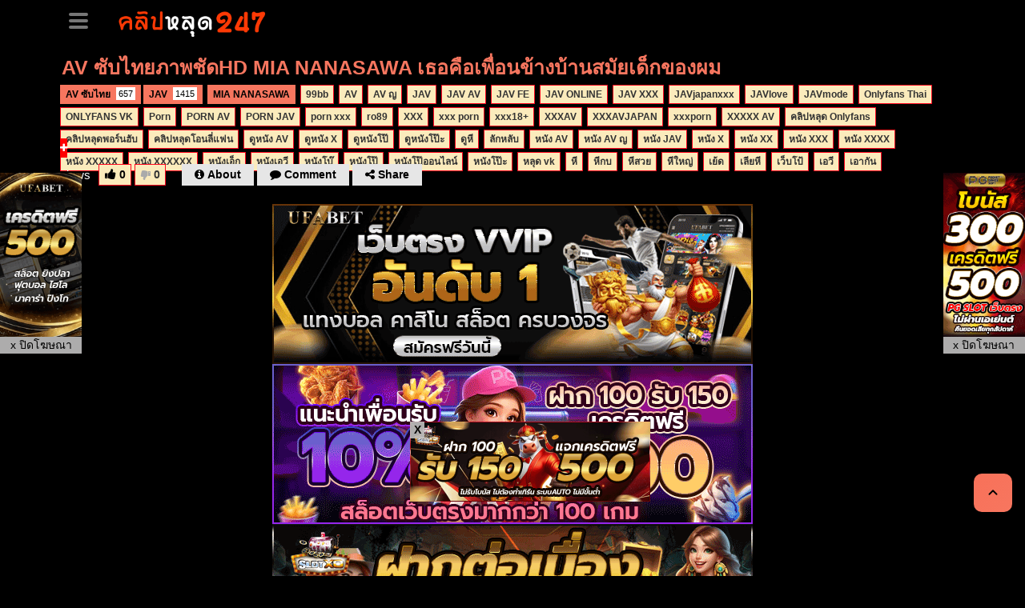

--- FILE ---
content_type: text/html; charset=UTF-8
request_url: https://xn--247-pkl2evb4db7c2e1b.com/jav-xxx/21031/
body_size: 25856
content:
<!DOCTYPE html><html lang="th" prefix="og: https://ogp.me/ns#"><head><meta charset="UTF-8"><meta name="viewport" content="width=device-width, initial-scale=1, shrink-to-fit=no"><link rel="profile" href="https://gmpg.org/xfn/11"><link rel="icon" href="https://xn--247-pkl2evb4db7c2e1b.com/wp-content/uploads/2023/03/คลิปหลุดแอบถ่าย-หลุดทางบ้าน-หลุดโอลี่แฟน18-69LIVE-XXXPORN-Mlive-Onlyfans-เว็บโป๊18.png"><meta property="fb:app_id" content="966242223397117" /><meta property="og:url" content="https://xn--247-pkl2evb4db7c2e1b.com/jav-xxx/21031/" /><meta property="og:type" content="article" /><meta property="og:title" content="AV ซับไทยภาพชัดHD MIA NANASAWA เธอคือเพื่อนข้างบ้านสมัยเด็กของผม" /><meta property="og:description" content="UFABET | UFA365 | UFABET เข้าสู่ระบบ | UFABET เว็บตรง |..." /><meta property="og:image" content="https://xn--247-pkl2evb4db7c2e1b.com/wp-content/uploads/2023/01/MIDE-605-ซับไทย.jpg" /><meta property="og:image:width" content="200" /><meta property="og:image:height" content="200" /><meta name="twitter:card" content="summary"><meta name="twitter:title" content="AV ซับไทยภาพชัดHD MIA NANASAWA เธอคือเพื่อนข้างบ้านสมัยเด็กของผม"><meta name="twitter:description" content="UFABET | UFA365 | UFABET เข้าสู่ระบบ | UFABET เว็บตรง |..."><meta name="twitter:image" content="https://xn--247-pkl2evb4db7c2e1b.com/wp-content/uploads/2023/01/MIDE-605-ซับไทย.jpg"><meta name="google-site-verification" content="S7rgSXs2ycT2pEns-kO_LLAIO77tTzZop7qXdR7mO5U" /><title>AV ซับไทยภาพชัดHD MIA NANASAWA เธอคือเพื่อนข้างบ้านสมัยเด็กของผม - คลิปหลุด247</title><meta name="description" content="AV ซับไทย MIDE-605 เอวีซับไทย Clip เอวีซับไทย 18+ กำราบสาวดื้อ JAV Subthai ดูคลิปเย้ดสดท่าไม้ตายเด็ดๆ เปิดวาร์ป หนังเอวีซับไทย หนังโป๊แนวซาดิสรุนแรง Japanese"/><meta name="robots" content="follow, index, max-snippet:-1, max-video-preview:-1, max-image-preview:large"/><link rel="canonical" href="https://xn--247-pkl2evb4db7c2e1b.com/jav-xxx/21031/" /><meta property="og:locale" content="th_TH" /><meta property="og:type" content="article" /><meta property="og:title" content="AV ซับไทยภาพชัดHD MIA NANASAWA เธอคือเพื่อนข้างบ้านสมัยเด็กของผม - คลิปหลุด247" /><meta property="og:description" content="AV ซับไทย MIDE-605 เอวีซับไทย Clip เอวีซับไทย 18+ กำราบสาวดื้อ JAV Subthai ดูคลิปเย้ดสดท่าไม้ตายเด็ดๆ เปิดวาร์ป หนังเอวีซับไทย หนังโป๊แนวซาดิสรุนแรง Japanese" /><meta property="og:url" content="https://xn--247-pkl2evb4db7c2e1b.com/jav-xxx/21031/" /><meta property="og:site_name" content="คลิปหลุด247" /><meta property="article:tag" content="99bb" /><meta property="article:tag" content="AV" /><meta property="article:tag" content="AV ญ" /><meta property="article:tag" content="JAV" /><meta property="article:tag" content="JAV AV" /><meta property="article:tag" content="JAV FE" /><meta property="article:tag" content="JAV ONLINE" /><meta property="article:tag" content="JAV XXX" /><meta property="article:tag" content="JAVjapanxxx" /><meta property="article:tag" content="JAVlove" /><meta property="article:tag" content="JAVmode" /><meta property="article:tag" content="Onlyfans Thai" /><meta property="article:tag" content="ONLYFANS VK" /><meta property="article:tag" content="Porn" /><meta property="article:tag" content="PORN AV" /><meta property="article:tag" content="PORN JAV" /><meta property="article:tag" content="porn xxx" /><meta property="article:tag" content="ro89" /><meta property="article:tag" content="XXX" /><meta property="article:tag" content="xxx porn" /><meta property="article:tag" content="xxx18+" /><meta property="article:tag" content="XXXAV" /><meta property="article:tag" content="XXXAVJAPAN" /><meta property="article:tag" content="xxxporn" /><meta property="article:tag" content="XXXXX AV" /><meta property="article:tag" content="คลิปหลุด Onlyfans" /><meta property="article:tag" content="คลิปหลุดพอร์นฮับ" /><meta property="article:tag" content="คลิปหลุดโอนลี่แฟน" /><meta property="article:tag" content="ดูหนัง AV" /><meta property="article:tag" content="ดูหนัง X" /><meta property="article:tag" content="ดูหนังโป๊" /><meta property="article:tag" content="ดูหนังโป๊ะ" /><meta property="article:tag" content="ดูหี" /><meta property="article:tag" content="ลักหลับ" /><meta property="article:tag" content="หนัง AV" /><meta property="article:tag" content="หนัง AV ญ" /><meta property="article:tag" content="หนัง JAV" /><meta property="article:tag" content="หนัง X" /><meta property="article:tag" content="หนัง XX" /><meta property="article:tag" content="หนัง XXX" /><meta property="article:tag" content="หนัง XXXX" /><meta property="article:tag" content="หนัง XXXXX" /><meta property="article:tag" content="หนัง XXXXXX" /><meta property="article:tag" content="หนังเอ็ก" /><meta property="article:tag" content="หนังเอวี" /><meta property="article:tag" content="หนังโบ๊" /><meta property="article:tag" content="หนังโป๊" /><meta property="article:tag" content="หนังโป๊ออนไลน์" /><meta property="article:tag" content="หนังโป๊ะ" /><meta property="article:tag" content="หลุด vk" /><meta property="article:tag" content="หี" /><meta property="article:tag" content="หีกบ" /><meta property="article:tag" content="หีสวย" /><meta property="article:tag" content="หีใหญ่" /><meta property="article:tag" content="เย้ด" /><meta property="article:tag" content="เลียหี" /><meta property="article:tag" content="เว็บโป้" /><meta property="article:tag" content="เอวี" /><meta property="article:tag" content="เอากัน" /><meta property="article:section" content="AV ซับไทย" /><meta property="og:updated_time" content="2023-01-15T00:05:11+07:00" /><meta property="og:image" content="https://xn--247-pkl2evb4db7c2e1b.com/wp-content/uploads/2023/01/MIDE-605-ซับไทย.jpg" /><meta property="og:image:secure_url" content="https://xn--247-pkl2evb4db7c2e1b.com/wp-content/uploads/2023/01/MIDE-605-ซับไทย.jpg" /><meta property="og:image:width" content="600" /><meta property="og:image:height" content="300" /><meta property="og:image:alt" content="MIDE-605 ซับไทย" /><meta property="og:image:type" content="image/jpeg" /><meta property="article:published_time" content="2023-01-14T23:55:33+07:00" /><meta property="article:modified_time" content="2023-01-15T00:05:11+07:00" /><meta name="twitter:card" content="summary_large_image" /><meta name="twitter:title" content="AV ซับไทยภาพชัดHD MIA NANASAWA เธอคือเพื่อนข้างบ้านสมัยเด็กของผม - คลิปหลุด247" /><meta name="twitter:description" content="AV ซับไทย MIDE-605 เอวีซับไทย Clip เอวีซับไทย 18+ กำราบสาวดื้อ JAV Subthai ดูคลิปเย้ดสดท่าไม้ตายเด็ดๆ เปิดวาร์ป หนังเอวีซับไทย หนังโป๊แนวซาดิสรุนแรง Japanese" /><meta name="twitter:image" content="https://xn--247-pkl2evb4db7c2e1b.com/wp-content/uploads/2023/01/MIDE-605-ซับไทย.jpg" /><meta name="twitter:label1" content="Written by" /><meta name="twitter:data1" content="247clip" /><meta name="twitter:label2" content="Time to read" /><meta name="twitter:data2" content="Less than a minute" /> <script type="application/ld+json" class="rank-math-schema">{"@context":"https://schema.org","@graph":[{"@type":["Person","Organization"],"@id":"https://xn--247-pkl2evb4db7c2e1b.com/#person","name":"\u0e04\u0e25\u0e34\u0e1b\u0e2b\u0e25\u0e38\u0e14247"},{"@type":"WebSite","@id":"https://xn--247-pkl2evb4db7c2e1b.com/#website","url":"https://xn--247-pkl2evb4db7c2e1b.com","name":"\u0e04\u0e25\u0e34\u0e1b\u0e2b\u0e25\u0e38\u0e14247","publisher":{"@id":"https://xn--247-pkl2evb4db7c2e1b.com/#person"},"inLanguage":"th"},{"@type":"ImageObject","@id":"https://xn--247-pkl2evb4db7c2e1b.com/wp-content/uploads/2023/01/MIDE-605-\u0e0b\u0e31\u0e1a\u0e44\u0e17\u0e22.jpg","url":"https://xn--247-pkl2evb4db7c2e1b.com/wp-content/uploads/2023/01/MIDE-605-\u0e0b\u0e31\u0e1a\u0e44\u0e17\u0e22.jpg","width":"600","height":"300","caption":"MIDE-605 \u0e0b\u0e31\u0e1a\u0e44\u0e17\u0e22","inLanguage":"th"},{"@type":"BreadcrumbList","@id":"https://xn--247-pkl2evb4db7c2e1b.com/jav-xxx/21031/#breadcrumb","itemListElement":[{"@type":"ListItem","position":"1","item":{"@id":"https://xn--247-pkl2evb4db7c2e1b.com","name":"\u0e04\u0e25\u0e34\u0e1b\u0e2b\u0e25\u0e38\u0e14"}},{"@type":"ListItem","position":"2","item":{"@id":"https://xn--247-pkl2evb4db7c2e1b.com/av-%e0%b8%8b%e0%b8%b1%e0%b8%9a%e0%b9%84%e0%b8%97%e0%b8%a2-xxx/","name":"AV \u0e0b\u0e31\u0e1a\u0e44\u0e17\u0e22"}},{"@type":"ListItem","position":"3","item":{"@id":"https://xn--247-pkl2evb4db7c2e1b.com/jav-xxx/21031/","name":"AV \u0e0b\u0e31\u0e1a\u0e44\u0e17\u0e22\u0e20\u0e32\u0e1e\u0e0a\u0e31\u0e14HD MIA NANASAWA \u0e40\u0e18\u0e2d\u0e04\u0e37\u0e2d\u0e40\u0e1e\u0e37\u0e48\u0e2d\u0e19\u0e02\u0e49\u0e32\u0e07\u0e1a\u0e49\u0e32\u0e19\u0e2a\u0e21\u0e31\u0e22\u0e40\u0e14\u0e47\u0e01\u0e02\u0e2d\u0e07\u0e1c\u0e21"}}]},{"@type":"WebPage","@id":"https://xn--247-pkl2evb4db7c2e1b.com/jav-xxx/21031/#webpage","url":"https://xn--247-pkl2evb4db7c2e1b.com/jav-xxx/21031/","name":"AV \u0e0b\u0e31\u0e1a\u0e44\u0e17\u0e22\u0e20\u0e32\u0e1e\u0e0a\u0e31\u0e14HD MIA NANASAWA \u0e40\u0e18\u0e2d\u0e04\u0e37\u0e2d\u0e40\u0e1e\u0e37\u0e48\u0e2d\u0e19\u0e02\u0e49\u0e32\u0e07\u0e1a\u0e49\u0e32\u0e19\u0e2a\u0e21\u0e31\u0e22\u0e40\u0e14\u0e47\u0e01\u0e02\u0e2d\u0e07\u0e1c\u0e21 - \u0e04\u0e25\u0e34\u0e1b\u0e2b\u0e25\u0e38\u0e14247","datePublished":"2023-01-14T23:55:33+07:00","dateModified":"2023-01-15T00:05:11+07:00","isPartOf":{"@id":"https://xn--247-pkl2evb4db7c2e1b.com/#website"},"primaryImageOfPage":{"@id":"https://xn--247-pkl2evb4db7c2e1b.com/wp-content/uploads/2023/01/MIDE-605-\u0e0b\u0e31\u0e1a\u0e44\u0e17\u0e22.jpg"},"inLanguage":"th","breadcrumb":{"@id":"https://xn--247-pkl2evb4db7c2e1b.com/jav-xxx/21031/#breadcrumb"}},{"@type":"Person","@id":"https://xn--247-pkl2evb4db7c2e1b.com/jav-xxx/21031/#author","name":"247clip","image":{"@type":"ImageObject","@id":"https://secure.gravatar.com/avatar/cf48bca134d43b269c3bcb981bd4dcb3c5574f47b99711b971272dd56a093ee6?s=96&amp;d=mm&amp;r=g","url":"https://secure.gravatar.com/avatar/cf48bca134d43b269c3bcb981bd4dcb3c5574f47b99711b971272dd56a093ee6?s=96&amp;d=mm&amp;r=g","caption":"247clip","inLanguage":"th"},"sameAs":["https://xn--247-pkl2evb4db7c2e1b.com"]},{"@type":"BlogPosting","headline":"AV \u0e0b\u0e31\u0e1a\u0e44\u0e17\u0e22\u0e20\u0e32\u0e1e\u0e0a\u0e31\u0e14HD MIA NANASAWA \u0e40\u0e18\u0e2d\u0e04\u0e37\u0e2d\u0e40\u0e1e\u0e37\u0e48\u0e2d\u0e19\u0e02\u0e49\u0e32\u0e07\u0e1a\u0e49\u0e32\u0e19\u0e2a\u0e21\u0e31\u0e22\u0e40\u0e14\u0e47\u0e01\u0e02\u0e2d\u0e07\u0e1c\u0e21 - \u0e04\u0e25\u0e34\u0e1b\u0e2b\u0e25\u0e38\u0e14247","datePublished":"2023-01-14T23:55:33+07:00","dateModified":"2023-01-15T00:05:11+07:00","articleSection":"AV \u0e0b\u0e31\u0e1a\u0e44\u0e17\u0e22, JAV","author":{"@id":"https://xn--247-pkl2evb4db7c2e1b.com/jav-xxx/21031/#author","name":"247clip"},"publisher":{"@id":"https://xn--247-pkl2evb4db7c2e1b.com/#person"},"description":"AV \u0e0b\u0e31\u0e1a\u0e44\u0e17\u0e22 MIDE-605 \u0e40\u0e2d\u0e27\u0e35\u0e0b\u0e31\u0e1a\u0e44\u0e17\u0e22 Clip \u0e40\u0e2d\u0e27\u0e35\u0e0b\u0e31\u0e1a\u0e44\u0e17\u0e22 18+ \u0e01\u0e33\u0e23\u0e32\u0e1a\u0e2a\u0e32\u0e27\u0e14\u0e37\u0e49\u0e2d JAV Subthai \u0e14\u0e39\u0e04\u0e25\u0e34\u0e1b\u0e40\u0e22\u0e49\u0e14\u0e2a\u0e14\u0e17\u0e48\u0e32\u0e44\u0e21\u0e49\u0e15\u0e32\u0e22\u0e40\u0e14\u0e47\u0e14\u0e46 \u0e40\u0e1b\u0e34\u0e14\u0e27\u0e32\u0e23\u0e4c\u0e1b \u0e2b\u0e19\u0e31\u0e07\u0e40\u0e2d\u0e27\u0e35\u0e0b\u0e31\u0e1a\u0e44\u0e17\u0e22 \u0e2b\u0e19\u0e31\u0e07\u0e42\u0e1b\u0e4a\u0e41\u0e19\u0e27\u0e0b\u0e32\u0e14\u0e34\u0e2a\u0e23\u0e38\u0e19\u0e41\u0e23\u0e07 Japanese","name":"AV \u0e0b\u0e31\u0e1a\u0e44\u0e17\u0e22\u0e20\u0e32\u0e1e\u0e0a\u0e31\u0e14HD MIA NANASAWA \u0e40\u0e18\u0e2d\u0e04\u0e37\u0e2d\u0e40\u0e1e\u0e37\u0e48\u0e2d\u0e19\u0e02\u0e49\u0e32\u0e07\u0e1a\u0e49\u0e32\u0e19\u0e2a\u0e21\u0e31\u0e22\u0e40\u0e14\u0e47\u0e01\u0e02\u0e2d\u0e07\u0e1c\u0e21 - \u0e04\u0e25\u0e34\u0e1b\u0e2b\u0e25\u0e38\u0e14247","@id":"https://xn--247-pkl2evb4db7c2e1b.com/jav-xxx/21031/#richSnippet","isPartOf":{"@id":"https://xn--247-pkl2evb4db7c2e1b.com/jav-xxx/21031/#webpage"},"image":{"@id":"https://xn--247-pkl2evb4db7c2e1b.com/wp-content/uploads/2023/01/MIDE-605-\u0e0b\u0e31\u0e1a\u0e44\u0e17\u0e22.jpg"},"inLanguage":"th","mainEntityOfPage":{"@id":"https://xn--247-pkl2evb4db7c2e1b.com/jav-xxx/21031/#webpage"}}]}</script> <link rel='dns-prefetch' href='//vjs.zencdn.net' /><link rel='dns-prefetch' href='//unpkg.com' /><link rel='dns-prefetch' href='//www.googletagmanager.com' /><link rel='dns-prefetch' href='//fonts.googleapis.com' /><link rel="alternate" type="application/rss+xml" title="คลิปหลุด247 &raquo; ฟีด" href="https://xn--247-pkl2evb4db7c2e1b.com/feed/" /><link rel="alternate" type="application/rss+xml" title="คลิปหลุด247 &raquo; ฟีดความเห็น" href="https://xn--247-pkl2evb4db7c2e1b.com/comments/feed/" /><link rel="alternate" title="oEmbed (JSON)" type="application/json+oembed" href="https://xn--247-pkl2evb4db7c2e1b.com/wp-json/oembed/1.0/embed?url=https%3A%2F%2Fxn--247-pkl2evb4db7c2e1b.com%2Fjav-xxx%2F21031%2F" /><link rel="alternate" title="oEmbed (XML)" type="text/xml+oembed" href="https://xn--247-pkl2evb4db7c2e1b.com/wp-json/oembed/1.0/embed?url=https%3A%2F%2Fxn--247-pkl2evb4db7c2e1b.com%2Fjav-xxx%2F21031%2F&#038;format=xml" /><style id='wp-img-auto-sizes-contain-inline-css' type='text/css'>img:is([sizes=auto i],[sizes^="auto," i]){contain-intrinsic-size:3000px 1500px}
/*# sourceURL=wp-img-auto-sizes-contain-inline-css */</style><link rel='stylesheet' id='pt-cv-public-style-css' href='https://xn--247-pkl2evb4db7c2e1b.com/wp-content/cache/autoptimize/css/autoptimize_single_2c4b48aec258405bb81139cf4cffb071.css?ver=4.3' type='text/css' media='all' /><style id='wp-emoji-styles-inline-css' type='text/css'>img.wp-smiley, img.emoji {
		display: inline !important;
		border: none !important;
		box-shadow: none !important;
		height: 1em !important;
		width: 1em !important;
		margin: 0 0.07em !important;
		vertical-align: -0.1em !important;
		background: none !important;
		padding: 0 !important;
	}
/*# sourceURL=wp-emoji-styles-inline-css */</style><link rel='stylesheet' id='wp-block-library-css' href='https://xn--247-pkl2evb4db7c2e1b.com/wp-includes/css/dist/block-library/style.min.css?ver=6.9' type='text/css' media='all' /><style id='classic-theme-styles-inline-css' type='text/css'>/*! This file is auto-generated */
.wp-block-button__link{color:#fff;background-color:#32373c;border-radius:9999px;box-shadow:none;text-decoration:none;padding:calc(.667em + 2px) calc(1.333em + 2px);font-size:1.125em}.wp-block-file__button{background:#32373c;color:#fff;text-decoration:none}
/*# sourceURL=/wp-includes/css/classic-themes.min.css */</style><style id='global-styles-inline-css' type='text/css'>:root{--wp--preset--aspect-ratio--square: 1;--wp--preset--aspect-ratio--4-3: 4/3;--wp--preset--aspect-ratio--3-4: 3/4;--wp--preset--aspect-ratio--3-2: 3/2;--wp--preset--aspect-ratio--2-3: 2/3;--wp--preset--aspect-ratio--16-9: 16/9;--wp--preset--aspect-ratio--9-16: 9/16;--wp--preset--color--black: #000000;--wp--preset--color--cyan-bluish-gray: #abb8c3;--wp--preset--color--white: #ffffff;--wp--preset--color--pale-pink: #f78da7;--wp--preset--color--vivid-red: #cf2e2e;--wp--preset--color--luminous-vivid-orange: #ff6900;--wp--preset--color--luminous-vivid-amber: #fcb900;--wp--preset--color--light-green-cyan: #7bdcb5;--wp--preset--color--vivid-green-cyan: #00d084;--wp--preset--color--pale-cyan-blue: #8ed1fc;--wp--preset--color--vivid-cyan-blue: #0693e3;--wp--preset--color--vivid-purple: #9b51e0;--wp--preset--gradient--vivid-cyan-blue-to-vivid-purple: linear-gradient(135deg,rgb(6,147,227) 0%,rgb(155,81,224) 100%);--wp--preset--gradient--light-green-cyan-to-vivid-green-cyan: linear-gradient(135deg,rgb(122,220,180) 0%,rgb(0,208,130) 100%);--wp--preset--gradient--luminous-vivid-amber-to-luminous-vivid-orange: linear-gradient(135deg,rgb(252,185,0) 0%,rgb(255,105,0) 100%);--wp--preset--gradient--luminous-vivid-orange-to-vivid-red: linear-gradient(135deg,rgb(255,105,0) 0%,rgb(207,46,46) 100%);--wp--preset--gradient--very-light-gray-to-cyan-bluish-gray: linear-gradient(135deg,rgb(238,238,238) 0%,rgb(169,184,195) 100%);--wp--preset--gradient--cool-to-warm-spectrum: linear-gradient(135deg,rgb(74,234,220) 0%,rgb(151,120,209) 20%,rgb(207,42,186) 40%,rgb(238,44,130) 60%,rgb(251,105,98) 80%,rgb(254,248,76) 100%);--wp--preset--gradient--blush-light-purple: linear-gradient(135deg,rgb(255,206,236) 0%,rgb(152,150,240) 100%);--wp--preset--gradient--blush-bordeaux: linear-gradient(135deg,rgb(254,205,165) 0%,rgb(254,45,45) 50%,rgb(107,0,62) 100%);--wp--preset--gradient--luminous-dusk: linear-gradient(135deg,rgb(255,203,112) 0%,rgb(199,81,192) 50%,rgb(65,88,208) 100%);--wp--preset--gradient--pale-ocean: linear-gradient(135deg,rgb(255,245,203) 0%,rgb(182,227,212) 50%,rgb(51,167,181) 100%);--wp--preset--gradient--electric-grass: linear-gradient(135deg,rgb(202,248,128) 0%,rgb(113,206,126) 100%);--wp--preset--gradient--midnight: linear-gradient(135deg,rgb(2,3,129) 0%,rgb(40,116,252) 100%);--wp--preset--font-size--small: 13px;--wp--preset--font-size--medium: 20px;--wp--preset--font-size--large: 36px;--wp--preset--font-size--x-large: 42px;--wp--preset--spacing--20: 0.44rem;--wp--preset--spacing--30: 0.67rem;--wp--preset--spacing--40: 1rem;--wp--preset--spacing--50: 1.5rem;--wp--preset--spacing--60: 2.25rem;--wp--preset--spacing--70: 3.38rem;--wp--preset--spacing--80: 5.06rem;--wp--preset--shadow--natural: 6px 6px 9px rgba(0, 0, 0, 0.2);--wp--preset--shadow--deep: 12px 12px 50px rgba(0, 0, 0, 0.4);--wp--preset--shadow--sharp: 6px 6px 0px rgba(0, 0, 0, 0.2);--wp--preset--shadow--outlined: 6px 6px 0px -3px rgb(255, 255, 255), 6px 6px rgb(0, 0, 0);--wp--preset--shadow--crisp: 6px 6px 0px rgb(0, 0, 0);}:where(.is-layout-flex){gap: 0.5em;}:where(.is-layout-grid){gap: 0.5em;}body .is-layout-flex{display: flex;}.is-layout-flex{flex-wrap: wrap;align-items: center;}.is-layout-flex > :is(*, div){margin: 0;}body .is-layout-grid{display: grid;}.is-layout-grid > :is(*, div){margin: 0;}:where(.wp-block-columns.is-layout-flex){gap: 2em;}:where(.wp-block-columns.is-layout-grid){gap: 2em;}:where(.wp-block-post-template.is-layout-flex){gap: 1.25em;}:where(.wp-block-post-template.is-layout-grid){gap: 1.25em;}.has-black-color{color: var(--wp--preset--color--black) !important;}.has-cyan-bluish-gray-color{color: var(--wp--preset--color--cyan-bluish-gray) !important;}.has-white-color{color: var(--wp--preset--color--white) !important;}.has-pale-pink-color{color: var(--wp--preset--color--pale-pink) !important;}.has-vivid-red-color{color: var(--wp--preset--color--vivid-red) !important;}.has-luminous-vivid-orange-color{color: var(--wp--preset--color--luminous-vivid-orange) !important;}.has-luminous-vivid-amber-color{color: var(--wp--preset--color--luminous-vivid-amber) !important;}.has-light-green-cyan-color{color: var(--wp--preset--color--light-green-cyan) !important;}.has-vivid-green-cyan-color{color: var(--wp--preset--color--vivid-green-cyan) !important;}.has-pale-cyan-blue-color{color: var(--wp--preset--color--pale-cyan-blue) !important;}.has-vivid-cyan-blue-color{color: var(--wp--preset--color--vivid-cyan-blue) !important;}.has-vivid-purple-color{color: var(--wp--preset--color--vivid-purple) !important;}.has-black-background-color{background-color: var(--wp--preset--color--black) !important;}.has-cyan-bluish-gray-background-color{background-color: var(--wp--preset--color--cyan-bluish-gray) !important;}.has-white-background-color{background-color: var(--wp--preset--color--white) !important;}.has-pale-pink-background-color{background-color: var(--wp--preset--color--pale-pink) !important;}.has-vivid-red-background-color{background-color: var(--wp--preset--color--vivid-red) !important;}.has-luminous-vivid-orange-background-color{background-color: var(--wp--preset--color--luminous-vivid-orange) !important;}.has-luminous-vivid-amber-background-color{background-color: var(--wp--preset--color--luminous-vivid-amber) !important;}.has-light-green-cyan-background-color{background-color: var(--wp--preset--color--light-green-cyan) !important;}.has-vivid-green-cyan-background-color{background-color: var(--wp--preset--color--vivid-green-cyan) !important;}.has-pale-cyan-blue-background-color{background-color: var(--wp--preset--color--pale-cyan-blue) !important;}.has-vivid-cyan-blue-background-color{background-color: var(--wp--preset--color--vivid-cyan-blue) !important;}.has-vivid-purple-background-color{background-color: var(--wp--preset--color--vivid-purple) !important;}.has-black-border-color{border-color: var(--wp--preset--color--black) !important;}.has-cyan-bluish-gray-border-color{border-color: var(--wp--preset--color--cyan-bluish-gray) !important;}.has-white-border-color{border-color: var(--wp--preset--color--white) !important;}.has-pale-pink-border-color{border-color: var(--wp--preset--color--pale-pink) !important;}.has-vivid-red-border-color{border-color: var(--wp--preset--color--vivid-red) !important;}.has-luminous-vivid-orange-border-color{border-color: var(--wp--preset--color--luminous-vivid-orange) !important;}.has-luminous-vivid-amber-border-color{border-color: var(--wp--preset--color--luminous-vivid-amber) !important;}.has-light-green-cyan-border-color{border-color: var(--wp--preset--color--light-green-cyan) !important;}.has-vivid-green-cyan-border-color{border-color: var(--wp--preset--color--vivid-green-cyan) !important;}.has-pale-cyan-blue-border-color{border-color: var(--wp--preset--color--pale-cyan-blue) !important;}.has-vivid-cyan-blue-border-color{border-color: var(--wp--preset--color--vivid-cyan-blue) !important;}.has-vivid-purple-border-color{border-color: var(--wp--preset--color--vivid-purple) !important;}.has-vivid-cyan-blue-to-vivid-purple-gradient-background{background: var(--wp--preset--gradient--vivid-cyan-blue-to-vivid-purple) !important;}.has-light-green-cyan-to-vivid-green-cyan-gradient-background{background: var(--wp--preset--gradient--light-green-cyan-to-vivid-green-cyan) !important;}.has-luminous-vivid-amber-to-luminous-vivid-orange-gradient-background{background: var(--wp--preset--gradient--luminous-vivid-amber-to-luminous-vivid-orange) !important;}.has-luminous-vivid-orange-to-vivid-red-gradient-background{background: var(--wp--preset--gradient--luminous-vivid-orange-to-vivid-red) !important;}.has-very-light-gray-to-cyan-bluish-gray-gradient-background{background: var(--wp--preset--gradient--very-light-gray-to-cyan-bluish-gray) !important;}.has-cool-to-warm-spectrum-gradient-background{background: var(--wp--preset--gradient--cool-to-warm-spectrum) !important;}.has-blush-light-purple-gradient-background{background: var(--wp--preset--gradient--blush-light-purple) !important;}.has-blush-bordeaux-gradient-background{background: var(--wp--preset--gradient--blush-bordeaux) !important;}.has-luminous-dusk-gradient-background{background: var(--wp--preset--gradient--luminous-dusk) !important;}.has-pale-ocean-gradient-background{background: var(--wp--preset--gradient--pale-ocean) !important;}.has-electric-grass-gradient-background{background: var(--wp--preset--gradient--electric-grass) !important;}.has-midnight-gradient-background{background: var(--wp--preset--gradient--midnight) !important;}.has-small-font-size{font-size: var(--wp--preset--font-size--small) !important;}.has-medium-font-size{font-size: var(--wp--preset--font-size--medium) !important;}.has-large-font-size{font-size: var(--wp--preset--font-size--large) !important;}.has-x-large-font-size{font-size: var(--wp--preset--font-size--x-large) !important;}
:where(.wp-block-post-template.is-layout-flex){gap: 1.25em;}:where(.wp-block-post-template.is-layout-grid){gap: 1.25em;}
:where(.wp-block-term-template.is-layout-flex){gap: 1.25em;}:where(.wp-block-term-template.is-layout-grid){gap: 1.25em;}
:where(.wp-block-columns.is-layout-flex){gap: 2em;}:where(.wp-block-columns.is-layout-grid){gap: 2em;}
:root :where(.wp-block-pullquote){font-size: 1.5em;line-height: 1.6;}
/*# sourceURL=global-styles-inline-css */</style><link rel='stylesheet' id='searchandfilter-css' href='https://xn--247-pkl2evb4db7c2e1b.com/wp-content/cache/autoptimize/css/autoptimize_single_3b954135677c0387989e5fc0404c3439.css?ver=1' type='text/css' media='all' /><link rel='stylesheet' id='vtt-videojs-style-css' href='//vjs.zencdn.net/7.8.4/video-js.css?ver=7.8.4' type='text/css' media='all' /><link rel='stylesheet' id='vtt-styles-css' href='https://xn--247-pkl2evb4db7c2e1b.com/wp-content/themes/vtube/css/theme.min.css?ver=1.5.0' type='text/css' media='all' /><link rel='stylesheet' id='vtt-logo-font-css' href='https://fonts.googleapis.com/css?family=Roboto%3A900&#038;display=swap&#038;ver=1.0.0' type='text/css' media='all' /><link rel='stylesheet' id='vtt-custom-style-css' href='https://xn--247-pkl2evb4db7c2e1b.com/wp-content/cache/autoptimize/css/autoptimize_single_5a87a32c9d9403ef4b2c26789125371b.css?ver=1.5.0' type='text/css' media='all' /> <script defer type="text/javascript" src="https://xn--247-pkl2evb4db7c2e1b.com/wp-includes/js/jquery/jquery.min.js?ver=3.7.1" id="jquery-core-js"></script> 
 <script defer type="text/javascript" src="https://www.googletagmanager.com/gtag/js?id=GT-NGMLWNSZ" id="google_gtagjs-js"></script> <script defer id="google_gtagjs-js-after" src="[data-uri]"></script> <link rel="https://api.w.org/" href="https://xn--247-pkl2evb4db7c2e1b.com/wp-json/" /><link rel="alternate" title="JSON" type="application/json" href="https://xn--247-pkl2evb4db7c2e1b.com/wp-json/wp/v2/posts/21031" /><link rel="EditURI" type="application/rsd+xml" title="RSD" href="https://xn--247-pkl2evb4db7c2e1b.com/xmlrpc.php?rsd" /><meta name="generator" content="WordPress 6.9" /><link rel='shortlink' href='https://xn--247-pkl2evb4db7c2e1b.com/?p=21031' /><meta name="generator" content="Site Kit by Google 1.171.0" />  <script defer src="[data-uri]"></script>  <noscript> <img height="1" width="1" style="display:none"
 src="https://www.facebook.com/tr?id=992909095693140&ev=PageView&noscript=1" /> <img height="1" width="1" style="display:none"
 src="https://www.facebook.com/tr?id=1414070129471254&ev=PageView&noscript=1" /> </noscript><style type="text/css">.video-block .video-debounce-bar {
			background-color: #f7765f;
		}
		a,
		a:hover,
		.logo-word-1,
		ul#menu-footer-menu li a:hover,
		.required,
		#show-sharing-buttons:hover i,
		.tags-letter-block .tag-items .tag-item a:hover,
		.post-like a:hover i {
			color: #f7765f;
		}
		.btn,
		.btn-primary,
		.post-navigation a,
		.btn:hover,
		.btn-grey-light:hover,
		.membership ul li a:hover,
		#filters .filters-options span a:hover {
			background-color: #f7765f!important;
			color: #000000!important;
			border-color: #f7765f!important;
		}
		@-webkit-keyframes glowing {
			0% { border-color: #f7765f; -webkit-box-shadow: 0 0 3px #f7765f; }
			50% { -webkit-box-shadow: 0 0 20px #f7765f; }
			100% { border-color: #f7765f; -webkit-box-shadow: 0 0 3px #f7765f; }
		}

		@-moz-keyframes glowing {
			0% { border-color: #f7765f; -moz-box-shadow: 0 0 3px #f7765f; }
			50% { -moz-box-shadow: 0 0 20px #f7765f; }
			100% { border-color: #f7765f; -moz-box-shadow: 0 0 3px #f7765f; }
		}

		@-o-keyframes glowing {
			0% { border-color: #f7765f; box-shadow: 0 0 3px #f7765f; }
			50% { box-shadow: 0 0 20px #f7765f; }
			100% { border-color: #f7765f; box-shadow: 0 0 3px #f7765f; }
		}

		@keyframes glowing {
			0% { border-color: #f7765f; box-shadow: 0 0 3px #f7765f; }
			50% { box-shadow: 0 0 20px #f7765f; }
			100% { border-color: #f7765f; box-shadow: 0 0 3px #f7765f; }
		}</style><meta name="mobile-web-app-capable" content="yes"><meta name="apple-mobile-web-app-capable" content="yes"><meta name="apple-mobile-web-app-title" content="คลิปหลุด247 - หนังโป๊ XXX Porn หนัง XXXX 99bb ดูหนังโป๊ porn xxx ดูหนังโป้ xxx18+"><link rel="icon" href="https://xn--247-pkl2evb4db7c2e1b.com/wp-content/uploads/2023/03/cropped-คลิปหลุดแอบถ่าย-หลุดทางบ้าน-หลุดโอลี่แฟน18-69LIVE-XXXPORN-Mlive-Onlyfans-เว็บโป๊18-32x32.png" sizes="32x32" /><link rel="icon" href="https://xn--247-pkl2evb4db7c2e1b.com/wp-content/uploads/2023/03/cropped-คลิปหลุดแอบถ่าย-หลุดทางบ้าน-หลุดโอลี่แฟน18-69LIVE-XXXPORN-Mlive-Onlyfans-เว็บโป๊18-192x192.png" sizes="192x192" /><link rel="apple-touch-icon" href="https://xn--247-pkl2evb4db7c2e1b.com/wp-content/uploads/2023/03/cropped-คลิปหลุดแอบถ่าย-หลุดทางบ้าน-หลุดโอลี่แฟน18-69LIVE-XXXPORN-Mlive-Onlyfans-เว็บโป๊18-180x180.png" /><meta name="msapplication-TileImage" content="https://xn--247-pkl2evb4db7c2e1b.com/wp-content/uploads/2023/03/cropped-คลิปหลุดแอบถ่าย-หลุดทางบ้าน-หลุดโอลี่แฟน18-69LIVE-XXXPORN-Mlive-Onlyfans-เว็บโป๊18-270x270.png" /><style type="text/css" id="wp-custom-css">body {
    position: relative;
    font-family: prompt ,sans-serif;
    line-height: 1.5;
    color: #ffffff;
    background-color: #000000;

}
.pt-cv-title a {
    font-size: 14px;
    font-weight: 400;
}
.pt-cv-colsys {
    margin-left: -5px;
    margin-right: -5px;
}
.pt-cv-page {
    display: flex;
    flex-wrap: wrap;
    justify-content: space-around;
    gap: 5px 0px;
}
.col-md-2.col-sm-4.col-xs-6.pt-cv-content-item.pt-cv-1-col {
    padding: 5px;
}
.x-search ul {
    margin: 10px 0px;
    padding: 0;
}

.x-search input {
    width: 250px;
    border: 0px;
    border-radius: 20px;
    padding: 5px 10px;
    font-size: 14px;
    font-weight: 400;
}
.x-search select {
    border-radius: 20px;
    padding: 5px 10px;
}

.x-search ul input, select {
    border: 1px solid #f3f3f3;
}

.x-search input[type="submit"] {
    background: #ff0734;
    color: #fff;
    border: 1px solid #ff0734;
    font-weight: 500;
    width: 100px;
    border-radius: 20px;
}

.x-search option:first-of-type {
  border-radius: 8px 8px 0 0;
}

.x-search option:last-of-type {
  border-radius: 0 0 8px 8px;
}

.x-search::picker(select) {
  border-radius: 8px;
}

.x-search option:not(:last-of-type) {
  border-bottom: none;
}



@media (max-width: 768px) {

    .x-search ul {
        display: flex;
        flex-wrap: wrap;
        gap: 10px 0px;
    }


    .x-search ul li:first-child {
        width: 100%;
    }

    .x-search ul li:first-child input {
        width: 100%;
    }


    .x-search ul li:nth-child(2) {
        width: 75%;
    }

    .x-search ul li:nth-child(3) {
        width: 25%;
    }

    .x-search select,
    .x-search input[type="submit"] {
        width: 100%;
        height: 35px;
    }
}


@media (max-width: 480px) {

    .x-search ul {
        gap: 10px 0px;
    }

	.x-search input{
		padding: 10px 10px;
	}
    .x-search select {
        font-size: 13px;
        padding: 6px 10px;
    }

    .x-search input[type="submit"] {
        font-size: 13px;
        padding: 6px 0;
    }
}










/***text***/
h1, h2, h3, h4, h5, h6 {
	color: #F7765F;
	font-weight: bold;
}
h2, h3 {
	font-size: 18px;
}
h5, h6 {
	font-size: 15px;
}

p {
    margin-top: 0;
    margin-bottom: 1rem;
		color: #fff;
}

.elementor-widget-container p {
	 content-visibility: visible !important;
  contain-intrinsic-size: auto;
}
body .btn-black {
    background-color: #f7765f !important;
    color: #000000 !important;
    border-color: #f7765f !important;
}

body .btn-black:hover {
    background-color: #f7765f !important;
    border-color: #f7765f !important;
    text-decoration: underline;
}

a {
		font-weight: bold;
		font-size: 14px;
}

.video-cat-tag a {
    margin: 0 3px 4px 0;
		font-size: 16px;
}

.video-block a.infos span.title {
    font-size: 15px;
    max-height: 40px;
    line-height: 20px;
    text-align: center;
    display: block;
    /* margin-bottom: 3px; */
    font-weight: 400;
    overflow: hidden;
    color: #ff0000;
}

.more-tags {
    width: 100%;
    text-align: center;
    background: #ff0000;
    padding: 5px 0;
    margin-bottom: 12px;
}

dl, ol, ul {
    margin-top: 0;
    margin-bottom: 1rem;
    color: #7A7A7A;
}

/***content view***/
.pt-cv-wrapper .pagination>.active>a, .pt-cv-wrapper .pagination>.active>a:focus, .pt-cv-wrapper .pagination>.active>a:hover, .pt-cv-wrapper .pagination>.active>span, .pt-cv-wrapper .pagination>.active>span:focus, .pt-cv-wrapper .pagination>.active>span:hover {
    z-index: 2;
    color: #ffffff;
    background-color: #ff0000;
    border-color: #ff0000;
    cursor: default;
}

.pt-cv-wrapper .pagination>li>a, .pt-cv-wrapper .pagination>li>span {
    position: relative;
    float: left;
    padding: 6px 12px;
    line-height: 1.42857143;
    text-decoration: none;
    color: #ff0000;
    background-color: #fff;
    border: 1px solid #ddd;
    margin-left: -1px;
}

body .btn-grey {
    background-color: #fbebbc!important;
    border-color: #ff071f!important;
    color: #333!important;
    font-weight: 700;
}

.video-cat-tag a {
    margin: 0 3px 4px 0;
    font-size: 12px;
}

.video-block .video-datas {
    padding: 2px 5px;
    font-size: 12px;
    color: #f8f9fa;
    height: 20px;
    line-height: 20px;
    display: block;
    text-align: center;
}

.videos-infos {
    display: inline-block;
    font-size: 15px;
    margin-bottom: 10px;
    color: #fff;
}



/***banner***/
/*แบนเนอร์กลาง*/
div#abs_banner_web {
    position: fixed;
    bottom: 0;
    left: 40%;
    margin-bottom: 46px;
	  width:100%;
    z-index: 9;
}
.gg
{
    z-index: 8000;
    list-style: none;
    width:100%;
}
div#adv_jp {
    line-height: 0;
}

img.img_adv {
	width:300px;
}

span.close-ad {
    z-index: 8000;
    color: #000;
    background: #c1c0c0;
    position: absolute;
    left: 0;
    top: 0;
    cursor: pointer;
    width: 18px;
    opacity: .9;
    height: 21px;
    font-weight: 700;
    font-size: 14px;
    text-align: center;
}
/*แบนเนอร์กลาง*/




/*แบนเนอร์ซ้าย*/

div#left_slotxo {
    z-index: 99999;
    position: fixed;
    top: 30%;
    left: 0;
    list-style: none;
    width:8%;
}

img.img_slotxo {
  width: 150px;
}

span.close-left {
    z-index: 8000;
    color: #000;
    background: #c1c0c0;
    position: absolute;
    right: 0;
    top: 100%;
    cursor: pointer;
    width: 100%;
    opacity: .9;
    height: 21px;
    font-weight: 500;
    font-size: 14px;
    text-align: center;
}

/*แบนเนอร์ซ้าย*/

/*แบนเนอร์ขวา*/
div#gmod {
    z-index: 99999;
    position: fixed;
    top: 30%;
    right: 0;
    list-style: none;
    width:8%;
}

img.img_gmod {
  width: 150px;
}

span.close-gmod {
    z-index: 8000;
    color: #000;
    background: #c1c0c0;
    position: absolute;
    right: 0;
    top: 100%;
    cursor: pointer;
    width: 100%;
    opacity: .9;
    height: 21px;
    font-weight: 500;
    font-size: 14px;
    text-align: center;  
}

/*แบนเนอร์ขวา*/

img.pic{
    width: 70%;
    border: solid 1px #fff;
}

#searchform #s,
input.input-group-field{
  background:#151515;
  color:#ffffff;
  border:1px solid #777;
}
#searchform #s::placeholder,
input.input-group-field::placeholder{
  color:#cfcfcf;
  opacity:1;
}
#searchform #s:focus,
input.input-group-field:focus{
  outline:2px solid #f7765f;
  outline-offset:2px;
  border-color:#f7765f;
}

.header-search #searchsubmit {
   background:#f7765f;
   border-color:#f7765f;
}

img.pt-cv-thumbnail {
    border-radius: 5px;
}

.pt-cv-pagination-wrapper {
    text-align: center;
}

.pt-cv-wrapper .pagination>li>a {
	  padding: 8px 16px;
    color: #000;
    border: 1px solid #f7765f;
}

.pt-cv-wrapper .pagination>li>a:hover {
    color: #fff;
    border: 1px solid #f7765f;
    background-color: #f7765f;
}

.pt-cv-wrapper .pagination>.active>a {
	 color: #fff;
    background-color: #f7765f;
    border-color: #f7765f;
}

.pt-cv-wrapper .pagination>.active>a:hover {
	 color: #fff;
    background-color: #f7765f;
    border-color: #f7765f;
}

.pt-cv-wrapper .pagination>li:first-child>a {
	border-top-left-radius:5px;
   border-bottom-left-radius:5px;
}

.pt-cv-wrapper .pagination>li:last-child>a {
	 border-top-right-radius:5px;
   border-bottom-right-radius:5px;
}

@media only screen and (max-width: 800px) {


 a#back-to-top {
      right: 20px !important;
    bottom: 60px !important;
}

  div#skipads {
    position: absolute;
    bottom: 0;
    right: 0;
    padding: 10px;
    font-size: 16px;
    color: #000;
    background-color: #fff;
    border: solid 1px #000;
    font-weight: 700;
    border-radius: 1px;
    z-index: 10;
    text-align: center;
    cursor: pointer;
}
  div#countdown {
    position: absolute;
    bottom: 0;
    right: 0;
    padding: 8px;
    font-size: 14px;
    color: #000;
    background-color: #ffffff;
    border: solid 1px #080808;
    font-weight: bold;
    border-radius: 1px;
    z-index: 9;
    text-align: center;
}
  img.pic {
    width: 55%;
    border: solid 1px #fff;
}
/*แบนเนอร์กลาง*/
div#abs_banner_web {
    width:35%;
    left: 33%;
}
/*แบนเนอร์กลาง*/

/*แบนเนอร์ซ้าย*/
div#left_slotxo {
	width:12%;
}
/*แบนเนอร์ซ้าย*/

/*แบนเนอร์ขวา*/
div#gmod {
    width:12%;
}
/*แบนเนอร์ขวา*/
}

@media only screen and (max-width: 767.98px) {
    ul.navbar-nav li a {
			color:#ffffff !important;
	}
}

@media only screen and (max-width: 600px) {
 div#skipads {
    position: absolute;
    bottom: -5px;
    right: 0px;
    padding: 8px;
    font-size: 14px;
    color: #000;
    background-color: #ffffff;
    border: solid 1px #000;
    font-weight: bold;
    border-radius: 1px;
    z-index: 999;
    text-align: center;
  cursor: pointer;
}
div#countdown {
    position: absolute;
    bottom: -5px;
    right: 0px;
    padding: 8px;
    font-size: 14px;
    color: #000;
    background-color: #ffffff;
    border: solid 1px #080808;
    font-weight: bold;
    border-radius: 1px;
    z-index: 990;
    text-align: center;
}

  img.pic {
    width: 45%;
    border: solid 1px #fff;
}

/*แบนเนอร์กลาง*/
div#abs_banner_web {
    width:100%;
    left: 15px;
}

img.img_adv {
	width:90%;
}
/*แบนเนอร์กลาง*/


/*แบนเนอร์ซ้าย*/

div#left_slotxo {
	width:20%;
}

span.close-left {
 		height: 15px;
    font-weight: 500;
    font-size: 10px; 
	}
/*แบนเนอร์ซ้าย*/

/*แบนเนอร์ขวา*/
div#gmod {
    width:20%;
}

span.close-gmod {
    height: 15px;
    font-weight: 500;
    font-size: 10px; 
}
/*แบนเนอร์ขวา*/ 
 
  button#wpfront-scroll-top-container {
      right: 0px !important;
      bottom: 46px !important;
} 

	button#wpfront-scroll-top-container img {
		width:70%;
	}

}


span.close-left, span.close-gmod{
	left:0;
}
.gg{
	width:100%;
	max-width:450px;
	left:calc(50% - 225px);
}
.img_gmod {
	right:0;
}

ul.fixed-bottom-menu {
    z-index: 999;
}

/* Css ปุ่มเมนูโทรศัพท์ */
:root{
  --mnav-bg: rgba(15,15,15,.92);
  --mnav-line: rgba(255,255,255,.08);
  --mnav-text: #f7765f;
}

.mnav{
  position: fixed;
  left: 0; right: 0; bottom: 0;
  z-index: 9999;
  display: grid;
  grid-template-columns: repeat(5, 1fr);
  gap: 2px;
  padding: 8px 8px calc(8px + env(safe-area-inset-bottom));
  background: var(--mnav-bg);
  border-top: 1px solid var(--mnav-line);

  backdrop-filter: blur(6px);
  -webkit-backdrop-filter: blur(6px);
}

.mnav__item{
  display: flex;
  flex-direction: column;
  align-items: center;
  justify-content: center;
  gap: 4px;
  border-radius: 12px;
  text-decoration: none;
  color: var(--mnav-text);
  -webkit-tap-highlight-color: transparent;
}

.mnav__ico{
  width: 35px;
  line-height: 1;
}

.mnav,
.mnav * {
    stroke: #f7765f !important;
    stroke-width: 1.3px;
   transition: all .2s ease;
}

.mnav__txt{
  font-size: 11px;
  line-height: 1;
  opacity: .9;
}

.mnav__item:hover {
  filter: brightness(5.15);
}


/* Hide on desktop */
@media (min-width: 992px){
  .mnav{ display:none; }
}

/* กันเมนูทับเนื้อหา */
@media (max-width: 991px){
  body{ padding-bottom: calc(76px + env(safe-area-inset-bottom)); }
}

/* Css ปุ่มเมนูโทรศัพท์ */


#a-back-to-top{
  position: fixed;
  right: 16px;
  bottom: 80px;
  width: 48px;
  height: 48px;
  background: linear-gradient(135deg,#f87159,#f7765f);
  color:#000;
  display:flex;
  align-items:center;
  justify-content:center;
  border-radius: 10px;
  box-shadow: 0 6px 18px rgba(0,0,0,.25);
  z-index: 9999;
}

@media only screen and (max-width: 1300px) {
  .gg {
    margin-bottom: 47px;
	}
}
@media only screen and (max-width: 675px) {
  .gg {
    width: 100%;
		margin-bottom:3px;
	}

}
@media only screen and (max-width: 475px) {
  .gg {
    width: 100%;
		max-width:100%;
		left:0;
	}
}</style></head><body class="wp-singular post-template-default single single-post postid-21031 single-format-standard wp-embed-responsive wp-theme-vtube group-blog elementor-default elementor-kit-5"><div class="site" id="page"><div id="wrapper-navbar" itemscope itemtype="http://schema.org/WebSite"> <a class="skip-link sr-only sr-only-focusable" href="#content">Skip to content</a><div class="header-nav"><div class="container d-md-flex align-items-center justify-content-between"><div class="logo-search d-flex align-items-center"> <button class="navbar-toggler hamburger hamburger--slider  d-block" type="button" data-toggle="collapse" data-target="#navbarNavDropdown" aria-controls="navbarNavDropdown" aria-expanded="false" aria-label="Toggle navigation"> <span class="hamburger-box"> <span class="hamburger-inner"></span> </span> </button><div class="logo"> <a class="logo-img" rel="home" href="https://xn--247-pkl2evb4db7c2e1b.com/" title="คลิปหลุด247"><img src="https://xn--247-pkl2evb4db7c2e1b.com/wp-content/uploads/2023/03/คลิปหลุด-XXX18-แจกวาร์ปXXX-Onlyfans-แอบถ่ายหลุดทางบ้าน-หลุดโอลี่แฟน18-69LIVE-XXXPORN.png" alt="คลิปหลุด247"></a></div></div></div></div><div class="d-block d-md-none header-search"><form method="get" id="searchform" action="https://xn--247-pkl2evb4db7c2e1b.com/"> <input class="input-group-field" aria-label="ค้นหา" value="Search..." name="s" id="s" onfocus="if (this.value == 'Search...') {this.value = '';}" onblur="if (this.value == '') {this.value = 'Search...';}" type="text" /> <button class="fa-input" type="submit" aria-label="กดเพื่อค้นหา" id="searchsubmit" value="&#xf002;" ><i class="fa fa-search"></i></button></form></div><nav class="navbar navbar-expand-md navbar-dark"><div class="container"><div id="navbarNavDropdown" class="collapse navbar-collapse"><ul id="menu-%e0%b8%84%e0%b8%a5%e0%b8%b4%e0%b8%9b%e0%b8%ab%e0%b8%a5%e0%b8%b8%e0%b8%94" class="navbar-nav ml-auto"><li itemscope="itemscope" itemtype="https://www.schema.org/SiteNavigationElement" id="menu-item-102" class="menu-item menu-item-type-custom menu-item-object-custom menu-item-home menu-item-102 nav-item"><a title="คลิปหลุด" href="https://xn--247-pkl2evb4db7c2e1b.com/" class="btn btn-primary">คลิปหลุด</a></li><li itemscope="itemscope" itemtype="https://www.schema.org/SiteNavigationElement" id="menu-item-27935" class="menu-item menu-item-type-post_type menu-item-object-page menu-item-27935 nav-item"><a title="ONLYFANS" href="https://xn--247-pkl2evb4db7c2e1b.com/onlyfans/" class="btn btn-primary">ONLYFANS</a></li><li itemscope="itemscope" itemtype="https://www.schema.org/SiteNavigationElement" id="menu-item-94" class="menu-item menu-item-type-post_type menu-item-object-page menu-item-94 nav-item"><a title="หนังโป๊ไทย" href="https://xn--247-pkl2evb4db7c2e1b.com/%e0%b8%ab%e0%b8%99%e0%b8%b1%e0%b8%87%e0%b9%82%e0%b8%9b%e0%b9%8a%e0%b9%84%e0%b8%97%e0%b8%a2/" class="btn btn-primary">หนังโป๊ไทย</a></li><li itemscope="itemscope" itemtype="https://www.schema.org/SiteNavigationElement" id="menu-item-93" class="menu-item menu-item-type-post_type menu-item-object-page menu-item-93 nav-item"><a title="หนังอาร์" href="https://xn--247-pkl2evb4db7c2e1b.com/%e0%b8%ab%e0%b8%99%e0%b8%b1%e0%b8%87%e0%b8%ad%e0%b8%b2%e0%b8%a3%e0%b9%8c/" class="btn btn-primary">หนังอาร์</a></li><li itemscope="itemscope" itemtype="https://www.schema.org/SiteNavigationElement" id="menu-item-92" class="menu-item menu-item-type-post_type menu-item-object-page menu-item-92 nav-item"><a title="รูปโป๊" href="https://xn--247-pkl2evb4db7c2e1b.com/%e0%b8%a3%e0%b8%b9%e0%b8%9b%e0%b9%82%e0%b8%9b%e0%b9%8a/" class="btn btn-primary">รูปโป๊</a></li><li itemscope="itemscope" itemtype="https://www.schema.org/SiteNavigationElement" id="menu-item-81" class="menu-item menu-item-type-post_type menu-item-object-page menu-item-81 nav-item"><a title="PORNHUB" href="https://xn--247-pkl2evb4db7c2e1b.com/pornhub/" class="btn btn-primary">PORNHUB</a></li><li itemscope="itemscope" itemtype="https://www.schema.org/SiteNavigationElement" id="menu-item-91" class="menu-item menu-item-type-post_type menu-item-object-page menu-item-91 nav-item"><a title="YOUPORN" href="https://xn--247-pkl2evb4db7c2e1b.com/youporn/" class="btn btn-primary">YOUPORN</a></li><li itemscope="itemscope" itemtype="https://www.schema.org/SiteNavigationElement" id="menu-item-83" class="menu-item menu-item-type-post_type menu-item-object-page menu-item-83 nav-item"><a title="AV ซับไทย" href="https://xn--247-pkl2evb4db7c2e1b.com/av-%e0%b8%8b%e0%b8%b1%e0%b8%9a%e0%b9%84%e0%b8%97%e0%b8%a2/" class="btn btn-primary">AV ซับไทย</a></li><li itemscope="itemscope" itemtype="https://www.schema.org/SiteNavigationElement" id="menu-item-84" class="menu-item menu-item-type-post_type menu-item-object-page menu-item-84 nav-item"><a title="JAV" href="https://xn--247-pkl2evb4db7c2e1b.com/jav/" class="btn btn-primary">JAV</a></li><li itemscope="itemscope" itemtype="https://www.schema.org/SiteNavigationElement" id="menu-item-86" class="menu-item menu-item-type-post_type menu-item-object-page menu-item-86 nav-item"><a title="JAV UNCEN" href="https://xn--247-pkl2evb4db7c2e1b.com/jav-uncen/" class="btn btn-primary">JAV UNCEN</a></li><li itemscope="itemscope" itemtype="https://www.schema.org/SiteNavigationElement" id="menu-item-82" class="menu-item menu-item-type-post_type menu-item-object-page menu-item-82 nav-item"><a title="JAV CENSORED" href="https://xn--247-pkl2evb4db7c2e1b.com/jav-censored/" class="btn btn-primary">JAV CENSORED</a></li><li itemscope="itemscope" itemtype="https://www.schema.org/SiteNavigationElement" id="menu-item-89" class="menu-item menu-item-type-post_type menu-item-object-page menu-item-89 nav-item"><a title="XNXX" href="https://xn--247-pkl2evb4db7c2e1b.com/xnxx/" class="btn btn-primary">XNXX</a></li><li itemscope="itemscope" itemtype="https://www.schema.org/SiteNavigationElement" id="menu-item-88" class="menu-item menu-item-type-post_type menu-item-object-page menu-item-88 nav-item"><a title="XHAMSTER" href="https://xn--247-pkl2evb4db7c2e1b.com/xhamster/" class="btn btn-primary">XHAMSTER</a></li><li itemscope="itemscope" itemtype="https://www.schema.org/SiteNavigationElement" id="menu-item-90" class="menu-item menu-item-type-post_type menu-item-object-page menu-item-90 nav-item"><a title="XVIDEOS" href="https://xn--247-pkl2evb4db7c2e1b.com/xvideos/" class="btn btn-primary">XVIDEOS</a></li><li itemscope="itemscope" itemtype="https://www.schema.org/SiteNavigationElement" id="menu-item-99" class="menu-item menu-item-type-custom menu-item-object-custom menu-item-home menu-item-99 nav-item"><a title="XXX" href="https://xn--247-pkl2evb4db7c2e1b.com/" class="btn btn-primary">XXX</a></li></ul></div></div></nav><div class="clear"></div></div><div class="wrapper" id="single-wrapper"><article id="post-21031" class="post-21031 post type-post status-publish format-standard has-post-thumbnail hentry category-av--xxx category-jav-xxx tag-99bb tag-av tag-av- tag-jav tag-jav-av tag-jav-fe tag-jav-online tag-jav-xxx tag-javjapanxxx tag-javlove tag-javmode tag-onlyfans-thai tag-onlyfans-vk tag-porn tag-porn-av tag-porn-jav tag-porn-xxx tag-ro89 tag-xxx tag-xxx-porn tag-xxx18 tag-xxxav tag-xxxavjapan tag-xxxporn tag-xxxxx-av tag--onlyfans tag-1471 tag-1469 tag--av tag--x tag-104 tag-105 tag-266 tag-682 tag--av- tag--jav tag--xx tag--xxx tag--xxxx tag--xxxxx tag--xxxxxx tag-103 tag-130 tag-687 tag-98 tag-119 tag-107 tag--vk tag-99 tag-680 tag-114 tag-277 tag-681 tag-106 tag-688 tag-131 tag-683 actors-mia-nanasawa" itemprop="video" itemscope itemtype="https://schema.org/VideoObject"><section class="single-video-player"><div class="container"><div class="video-title"><h1>AV ซับไทยภาพชัดHD MIA NANASAWA เธอคือเพื่อนข้างบ้านสมัยเด็กของผม</h1></div><div class="video-cat-tag"> <a class="btn btn-black" href="https://xn--247-pkl2evb4db7c2e1b.com/av-%e0%b8%8b%e0%b8%b1%e0%b8%9a%e0%b9%84%e0%b8%97%e0%b8%a2-xxx/" title="AV ซับไทย">AV ซับไทย <span>657</span></a><a class="btn btn-black" href="https://xn--247-pkl2evb4db7c2e1b.com/jav-xxx/" title="JAV">JAV <span>1415</span></a> <a class="btn btn-primary" href="https://xn--247-pkl2evb4db7c2e1b.com/actor/mia-nanasawa/" title="MIA NANASAWA">MIA NANASAWA</a> <a class="btn btn-grey" href="https://xn--247-pkl2evb4db7c2e1b.com/tag/99bb/" title="99bb">99bb</a> <a class="btn btn-grey" href="https://xn--247-pkl2evb4db7c2e1b.com/tag/av/" title="AV">AV</a> <a class="btn btn-grey" href="https://xn--247-pkl2evb4db7c2e1b.com/tag/av-%e0%b8%8d/" title="AV ญ">AV ญ</a> <a class="btn btn-grey" href="https://xn--247-pkl2evb4db7c2e1b.com/tag/jav/" title="JAV">JAV</a> <a class="btn btn-grey" href="https://xn--247-pkl2evb4db7c2e1b.com/tag/jav-av/" title="JAV AV">JAV AV</a> <a class="btn btn-grey" href="https://xn--247-pkl2evb4db7c2e1b.com/tag/jav-fe/" title="JAV FE">JAV FE</a> <a class="btn btn-grey" href="https://xn--247-pkl2evb4db7c2e1b.com/tag/jav-online/" title="JAV ONLINE">JAV ONLINE</a> <a class="btn btn-grey" href="https://xn--247-pkl2evb4db7c2e1b.com/tag/jav-xxx/" title="JAV XXX">JAV XXX</a> <a class="btn btn-grey" href="https://xn--247-pkl2evb4db7c2e1b.com/tag/javjapanxxx/" title="JAVjapanxxx">JAVjapanxxx</a> <a class="btn btn-grey" href="https://xn--247-pkl2evb4db7c2e1b.com/tag/javlove/" title="JAVlove">JAVlove</a> <a class="btn btn-grey" href="https://xn--247-pkl2evb4db7c2e1b.com/tag/javmode/" title="JAVmode">JAVmode</a> <a class="btn btn-grey" href="https://xn--247-pkl2evb4db7c2e1b.com/tag/onlyfans-thai/" title="Onlyfans Thai">Onlyfans Thai</a> <a class="btn btn-grey" href="https://xn--247-pkl2evb4db7c2e1b.com/tag/onlyfans-vk/" title="ONLYFANS VK">ONLYFANS VK</a> <a class="btn btn-grey" href="https://xn--247-pkl2evb4db7c2e1b.com/tag/porn/" title="Porn">Porn</a> <a class="btn btn-grey" href="https://xn--247-pkl2evb4db7c2e1b.com/tag/porn-av/" title="PORN AV">PORN AV</a> <a class="btn btn-grey" href="https://xn--247-pkl2evb4db7c2e1b.com/tag/porn-jav/" title="PORN JAV">PORN JAV</a> <a class="btn btn-grey" href="https://xn--247-pkl2evb4db7c2e1b.com/tag/porn-xxx/" title="porn xxx">porn xxx</a> <a class="btn btn-grey" href="https://xn--247-pkl2evb4db7c2e1b.com/tag/ro89/" title="ro89">ro89</a> <a class="btn btn-grey" href="https://xn--247-pkl2evb4db7c2e1b.com/tag/xxx/" title="XXX">XXX</a> <a class="btn btn-grey" href="https://xn--247-pkl2evb4db7c2e1b.com/tag/xxx-porn/" title="xxx porn">xxx porn</a> <a class="btn btn-grey" href="https://xn--247-pkl2evb4db7c2e1b.com/tag/xxx18/" title="xxx18+">xxx18+</a> <a class="btn btn-grey" href="https://xn--247-pkl2evb4db7c2e1b.com/tag/xxxav/" title="XXXAV">XXXAV</a> <a class="btn btn-grey" href="https://xn--247-pkl2evb4db7c2e1b.com/tag/xxxavjapan/" title="XXXAVJAPAN">XXXAVJAPAN</a> <a class="btn btn-grey" href="https://xn--247-pkl2evb4db7c2e1b.com/tag/xxxporn/" title="xxxporn">xxxporn</a> <a class="btn btn-grey" href="https://xn--247-pkl2evb4db7c2e1b.com/tag/xxxxx-av/" title="XXXXX AV">XXXXX AV</a> <a class="btn btn-grey" href="https://xn--247-pkl2evb4db7c2e1b.com/tag/%e0%b8%84%e0%b8%a5%e0%b8%b4%e0%b8%9b%e0%b8%ab%e0%b8%a5%e0%b8%b8%e0%b8%94-onlyfans/" title="คลิปหลุด Onlyfans">คลิปหลุด Onlyfans</a> <a class="btn btn-grey" href="https://xn--247-pkl2evb4db7c2e1b.com/tag/%e0%b8%84%e0%b8%a5%e0%b8%b4%e0%b8%9b%e0%b8%ab%e0%b8%a5%e0%b8%b8%e0%b8%94%e0%b8%9e%e0%b8%ad%e0%b8%a3%e0%b9%8c%e0%b8%99%e0%b8%ae%e0%b8%b1%e0%b8%9a/" title="คลิปหลุดพอร์นฮับ">คลิปหลุดพอร์นฮับ</a> <a class="btn btn-grey" href="https://xn--247-pkl2evb4db7c2e1b.com/tag/%e0%b8%84%e0%b8%a5%e0%b8%b4%e0%b8%9b%e0%b8%ab%e0%b8%a5%e0%b8%b8%e0%b8%94%e0%b9%82%e0%b8%ad%e0%b8%99%e0%b8%a5%e0%b8%b5%e0%b9%88%e0%b9%81%e0%b8%9f%e0%b8%99/" title="คลิปหลุดโอนลี่แฟน">คลิปหลุดโอนลี่แฟน</a> <a class="btn btn-grey" href="https://xn--247-pkl2evb4db7c2e1b.com/tag/%e0%b8%94%e0%b8%b9%e0%b8%ab%e0%b8%99%e0%b8%b1%e0%b8%87-av/" title="ดูหนัง AV">ดูหนัง AV</a> <a class="btn btn-grey" href="https://xn--247-pkl2evb4db7c2e1b.com/tag/%e0%b8%94%e0%b8%b9%e0%b8%ab%e0%b8%99%e0%b8%b1%e0%b8%87-x/" title="ดูหนัง X">ดูหนัง X</a> <a class="btn btn-grey" href="https://xn--247-pkl2evb4db7c2e1b.com/tag/%e0%b8%94%e0%b8%b9%e0%b8%ab%e0%b8%99%e0%b8%b1%e0%b8%87%e0%b9%82%e0%b8%9b%e0%b9%8a/" title="ดูหนังโป๊">ดูหนังโป๊</a> <a class="btn btn-grey" href="https://xn--247-pkl2evb4db7c2e1b.com/tag/%e0%b8%94%e0%b8%b9%e0%b8%ab%e0%b8%99%e0%b8%b1%e0%b8%87%e0%b9%82%e0%b8%9b%e0%b9%8a%e0%b8%b0/" title="ดูหนังโป๊ะ">ดูหนังโป๊ะ</a> <a class="btn btn-grey" href="https://xn--247-pkl2evb4db7c2e1b.com/tag/%e0%b8%94%e0%b8%b9%e0%b8%ab%e0%b8%b5/" title="ดูหี">ดูหี</a> <a class="btn btn-grey" href="https://xn--247-pkl2evb4db7c2e1b.com/tag/%e0%b8%a5%e0%b8%b1%e0%b8%81%e0%b8%ab%e0%b8%a5%e0%b8%b1%e0%b8%9a/" title="ลักหลับ">ลักหลับ</a> <a class="btn btn-grey" href="https://xn--247-pkl2evb4db7c2e1b.com/tag/%e0%b8%ab%e0%b8%99%e0%b8%b1%e0%b8%87-av/" title="หนัง AV">หนัง AV</a> <a class="btn btn-grey" href="https://xn--247-pkl2evb4db7c2e1b.com/tag/%e0%b8%ab%e0%b8%99%e0%b8%b1%e0%b8%87-av-%e0%b8%8d/" title="หนัง AV ญ">หนัง AV ญ</a> <a class="btn btn-grey" href="https://xn--247-pkl2evb4db7c2e1b.com/tag/%e0%b8%ab%e0%b8%99%e0%b8%b1%e0%b8%87-jav/" title="หนัง JAV">หนัง JAV</a> <a class="btn btn-grey" href="https://xn--247-pkl2evb4db7c2e1b.com/tag/%e0%b8%ab%e0%b8%99%e0%b8%b1%e0%b8%87-x/" title="หนัง X">หนัง X</a> <a class="btn btn-grey" href="https://xn--247-pkl2evb4db7c2e1b.com/tag/%e0%b8%ab%e0%b8%99%e0%b8%b1%e0%b8%87-xx/" title="หนัง XX">หนัง XX</a> <a class="btn btn-grey" href="https://xn--247-pkl2evb4db7c2e1b.com/tag/%e0%b8%ab%e0%b8%99%e0%b8%b1%e0%b8%87-xxx/" title="หนัง XXX">หนัง XXX</a> <a class="btn btn-grey" href="https://xn--247-pkl2evb4db7c2e1b.com/tag/%e0%b8%ab%e0%b8%99%e0%b8%b1%e0%b8%87-xxxx/" title="หนัง XXXX">หนัง XXXX</a> <a class="btn btn-grey" href="https://xn--247-pkl2evb4db7c2e1b.com/tag/%e0%b8%ab%e0%b8%99%e0%b8%b1%e0%b8%87-xxxxx/" title="หนัง XXXXX">หนัง XXXXX</a> <a class="btn btn-grey" href="https://xn--247-pkl2evb4db7c2e1b.com/tag/%e0%b8%ab%e0%b8%99%e0%b8%b1%e0%b8%87-xxxxxx/" title="หนัง XXXXXX">หนัง XXXXXX</a> <a class="btn btn-grey" href="https://xn--247-pkl2evb4db7c2e1b.com/tag/%e0%b8%ab%e0%b8%99%e0%b8%b1%e0%b8%87%e0%b9%80%e0%b8%ad%e0%b9%87%e0%b8%81/" title="หนังเอ็ก">หนังเอ็ก</a> <a class="btn btn-grey" href="https://xn--247-pkl2evb4db7c2e1b.com/tag/%e0%b8%ab%e0%b8%99%e0%b8%b1%e0%b8%87%e0%b9%80%e0%b8%ad%e0%b8%a7%e0%b8%b5/" title="หนังเอวี">หนังเอวี</a> <a class="btn btn-grey" href="https://xn--247-pkl2evb4db7c2e1b.com/tag/%e0%b8%ab%e0%b8%99%e0%b8%b1%e0%b8%87%e0%b9%82%e0%b8%9a%e0%b9%8a/" title="หนังโบ๊">หนังโบ๊</a> <a class="btn btn-grey" href="https://xn--247-pkl2evb4db7c2e1b.com/tag/%e0%b8%ab%e0%b8%99%e0%b8%b1%e0%b8%87%e0%b9%82%e0%b8%9b%e0%b9%8a/" title="หนังโป๊">หนังโป๊</a> <a class="btn btn-grey" href="https://xn--247-pkl2evb4db7c2e1b.com/tag/%e0%b8%ab%e0%b8%99%e0%b8%b1%e0%b8%87%e0%b9%82%e0%b8%9b%e0%b9%8a%e0%b8%ad%e0%b8%ad%e0%b8%99%e0%b9%84%e0%b8%a5%e0%b8%99%e0%b9%8c/" title="หนังโป๊ออนไลน์">หนังโป๊ออนไลน์</a> <a class="btn btn-grey" href="https://xn--247-pkl2evb4db7c2e1b.com/tag/%e0%b8%ab%e0%b8%99%e0%b8%b1%e0%b8%87%e0%b9%82%e0%b8%9b%e0%b9%8a%e0%b8%b0/" title="หนังโป๊ะ">หนังโป๊ะ</a> <a class="btn btn-grey" href="https://xn--247-pkl2evb4db7c2e1b.com/tag/%e0%b8%ab%e0%b8%a5%e0%b8%b8%e0%b8%94-vk/" title="หลุด vk">หลุด vk</a> <a class="btn btn-grey" href="https://xn--247-pkl2evb4db7c2e1b.com/tag/%e0%b8%ab%e0%b8%b5/" title="หี">หี</a> <a class="btn btn-grey" href="https://xn--247-pkl2evb4db7c2e1b.com/tag/%e0%b8%ab%e0%b8%b5%e0%b8%81%e0%b8%9a/" title="หีกบ">หีกบ</a> <a class="btn btn-grey" href="https://xn--247-pkl2evb4db7c2e1b.com/tag/%e0%b8%ab%e0%b8%b5%e0%b8%aa%e0%b8%a7%e0%b8%a2/" title="หีสวย">หีสวย</a> <a class="btn btn-grey" href="https://xn--247-pkl2evb4db7c2e1b.com/tag/%e0%b8%ab%e0%b8%b5%e0%b9%83%e0%b8%ab%e0%b8%8d%e0%b9%88/" title="หีใหญ่">หีใหญ่</a> <a class="btn btn-grey" href="https://xn--247-pkl2evb4db7c2e1b.com/tag/%e0%b9%80%e0%b8%a2%e0%b9%89%e0%b8%94/" title="เย้ด">เย้ด</a> <a class="btn btn-grey" href="https://xn--247-pkl2evb4db7c2e1b.com/tag/%e0%b9%80%e0%b8%a5%e0%b8%b5%e0%b8%a2%e0%b8%ab%e0%b8%b5/" title="เลียหี">เลียหี</a> <a class="btn btn-grey" href="https://xn--247-pkl2evb4db7c2e1b.com/tag/%e0%b9%80%e0%b8%a7%e0%b9%87%e0%b8%9a%e0%b9%82%e0%b8%9b%e0%b9%89/" title="เว็บโป้">เว็บโป้</a> <a class="btn btn-grey" href="https://xn--247-pkl2evb4db7c2e1b.com/tag/%e0%b9%80%e0%b8%ad%e0%b8%a7%e0%b8%b5/" title="เอวี">เอวี</a> <a class="btn btn-grey" href="https://xn--247-pkl2evb4db7c2e1b.com/tag/%e0%b9%80%e0%b8%ad%e0%b8%b2%e0%b8%81%e0%b8%b1%e0%b8%99/" title="เอากัน">เอากัน</a></div><div class="d-flex justify-content-between"><div class="video-left"><div class="video-wrapper"><div class="responsive-player video-player"><meta itemprop="author" content="247clip" /><meta itemprop="name" content="AV ซับไทยภาพชัดHD MIA NANASAWA เธอคือเพื่อนข้างบ้านสมัยเด็กของผม" /><meta itemprop="description" content="ดูหนัง X สาวหีใหญ่แหกรูแตดโชว์ AV XXX แปลไทย JAV Sub Thai ภาพชัด HD MIDE-605 
AV ซับไทย MIDE-605 เอวีซับไทย Clip เอวีซับไทย 18+ กำราบสาวดื้อ JAV Subthai ดูคลิปเย้ดสดท่าไม้ตายเด็ดๆ เปิดวาร์ป หนังเอวีซับไทย หนังโป๊แนวซาดิสรุนแรง Japanese Big Tis AV หีเนียน Japan Big Milk JAV ซับไทย วาร์ปหลุด VK ไม่เซ็นเซอร์ เงี่ยนควยแข็ง ดูหนัง X เว็บโป้ดูหีใหญ่ ONLYFAN" /><meta itemprop="duration" content="P0DT2H40M19S" /><meta itemprop="thumbnailUrl" content="https://xn--247-pkl2evb4db7c2e1b.com/wp-content/uploads/2023/01/MIDE-605-ซับไทย.jpg" /><meta itemprop="embedURL" content="https://narukjung.com/avsubthaix.php?vid=AV12101" /><meta itemprop="uploadDate" content="2023-01-14T23:55:33+07:00" /> <iframe src="https://narukjung.com/avsubthaix.php?vid=AV12101"  width="560" height="315" frameborder="0" allowfullscreen="allowfullscreen"></iframe></div></div><div class="videos-infos d-flex align-items-center"><div id="video-views"><span class="views-number"></span> views</div><div id="rating"> <span id="video-rate"><span class="post-like"><a class="btn btn-grey" href="#" data-post_id="21031" data-post_like="like"><span class="like" title="I like this"> <span id="more"><i class="fa fa-thumbs-up"></i></span> <span class="likes_count">0</span> </a> <a class="btn btn-grey" href="#" data-post_id="21031" data-post_like="dislike"> <span title="I dislike this" class="qtip dislike"><span id="less"><i class="fa fa-thumbs-down fa-flip-horizontal"></i></span></span> <span class="dislikes_count">0</span> </a></span></span></div><div class="video-actions-header"> <button class="tab-link active about btn-grey-light" data-tab-id="video-about"><i class="fa fa-info-circle"></i> <span class="d-none d-md-inline-block">About</span></button> <button class="tab-link comment btn-grey-light" data-tab-id="video-comment"><i class="fa fa-comment"></i> <span class="d-none d-md-inline-block">Comment</span></button> <button class="tab-link share btn-grey-light" data-tab-id="video-share"><i class="fa fa-share-alt"></i> <span class="d-none d-md-inline-block">Share</span></button></div></div><div class="video-actions-content"><div class="row no-gutters"><div class="col-12"><div class="tab-content"><div class="video-content-row" id="video-about"><div class="video-description"><div class="desc"><div class='code-block code-block-5' style='margin: 8px auto; text-align: center; display: block; clear: both;'> <a href="https://ufabet-vvip.com/" target="_blank" data-wpel-link="external" rel="nofollow noopener noreferrer external"> <img loading="lazy" decoding="async" src="https://cdn2.vid1234.online/s/แบนเนอร์/ufabet-vvip.gif" alt="UFABET เว็บตรง ทางเข้าใหม่ล่าสุด 2025 สมัครง่าย ปลอดภัย 100%"> </a> <br> <a href="https://pgslotvip69.com/" target="_blank" data-wpel-link="external" rel="nofollow noopener noreferrer external"> <img loading="lazy" decoding="async" src="https://cdn2.vid1234.online/s/แบนเนอร์/PGslot-พีจีสล็อต-PG.gif" alt="PGSLOT เว็บตรง สล็อต PG แตกง่าย สมัครฟรี"> </a><br> <a href="https://slotxo-gold.com/" target="_blank" rel="noopener"> <img class="alignnone wp-image-24307 size-full" src="https://cdn2.vid1234.online/s/แบนเนอร์/SlotXO-XOslot-สล็อต-XO.gif" alt="โปรโมชั่น slotxo"> </a><br> <a href="https://www.jackpot168.com/register/" target="_blank" rel="noopener"> <img class="alignnone wp-image-24307 size-full" src="https://cdn2.vid1234.online/s/แบนเนอร์/หวย200x600.gif" alt="สมัคร แทงหวยออนไลน์"> </a> <br> <a href="https://joker123win.com/" target="_blank" rel="noopener"><img class="alignnone wp-image-24307 size-full" src="https://cdn2.vid1234.online/s/แบนเนอร์/joker123-สล็อตโจ๊กเกอร์.gif" alt="สล็อต joker123" width="600" height="200" /></a> <br> <a href="https://www.sexiestporn.com/" target="_blank" rel="noopener"><img class="alignnone wp-image-24307 size-full" src="https://xn--247-pkl2evb4db7c2e1b.com/wp-content/uploads/2025/11/ดูคลิปหลุด.gif" alt="sexiestporn" width="600" height="200" /></a> <br> <a href="https://xn--12cgi8c1a5ce3c9dbb8e3fzd.com/" target="_blank" data-wpel-link="external" rel="nofollow noopener noreferrer external"> <img loading="lazy" decoding="async" src="https://cdn2.vid1234.online/s/แบนเนอร์/สูตรบาคาร่า-AI-ฟรี.gif" alt="แจกสูตรบาคาร่าฟรี คำนวณด้วยระบบ AI แม่นย้ำ 90%"> </a><br></div><div class='code-block code-block-1' style='margin: 8px auto; text-align: center; display: block; clear: both;'><p style="text-align: center;"><strong><a href="https://ufabet-vip.com/">UFABET</a> | <a href="https://ufabet-vip.com/">UFA365</a> | <a href="https://ufabet-vip.com/">UFABET เข้าสู่ระบบ</a> | <a href="https://ufabet-vip.com/">UFABET เว็บตรง</a> | </strong></p></div><h2><span style="font-size: 14pt;"><strong>ดูหนัง X สาวหีใหญ่แหกรูแตดโชว์ AV XXX แปลไทย JAV Sub Thai ภาพชัด HD </strong></span><span style="font-size: 14pt;"><strong>MIDE-605 </strong></span></h2><p><span data-sheets-value="{&quot;1&quot;:2,&quot;2&quot;:&quot;AV ซับไทย&quot;}" data-sheets-userformat="{&quot;2&quot;:1078011,&quot;3&quot;:{&quot;1&quot;:0},&quot;4&quot;:{&quot;1&quot;:2,&quot;2&quot;:15120559},&quot;6&quot;:{&quot;1&quot;:[{&quot;1&quot;:2,&quot;2&quot;:0,&quot;5&quot;:{&quot;1&quot;:2,&quot;2&quot;:0}},{&quot;1&quot;:0,&quot;2&quot;:0,&quot;3&quot;:3},{&quot;1&quot;:1,&quot;2&quot;:0,&quot;4&quot;:1}]},&quot;7&quot;:{&quot;1&quot;:[{&quot;1&quot;:2,&quot;2&quot;:0,&quot;5&quot;:{&quot;1&quot;:2,&quot;2&quot;:0}},{&quot;1&quot;:0,&quot;2&quot;:0,&quot;3&quot;:3},{&quot;1&quot;:1,&quot;2&quot;:0,&quot;4&quot;:1}]},&quot;8&quot;:{&quot;1&quot;:[{&quot;1&quot;:2,&quot;2&quot;:0,&quot;5&quot;:{&quot;1&quot;:2,&quot;2&quot;:0}},{&quot;1&quot;:0,&quot;2&quot;:0,&quot;3&quot;:3},{&quot;1&quot;:1,&quot;2&quot;:0,&quot;4&quot;:1}]},&quot;9&quot;:1,&quot;10&quot;:1,&quot;12&quot;:0,&quot;15&quot;:&quot;Arial&quot;,&quot;16&quot;:14,&quot;17&quot;:1,&quot;23&quot;:1}" data-sheets-hyperlink="https://xn--247-pkl2evb4db7c2e1b.com/av-%e0%b8%8b%e0%b8%b1%e0%b8%9a%e0%b9%84%e0%b8%97%e0%b8%a2/"><a class="in-cell-link" href="https://xn--247-pkl2evb4db7c2e1b.com/av-%e0%b8%8b%e0%b8%b1%e0%b8%9a%e0%b9%84%e0%b8%97%e0%b8%a2/" target="_blank" rel="noopener">AV ซับไทย</a></span> MIDE-605 <span data-sheets-value="{&quot;1&quot;:2,&quot;2&quot;:&quot;เอวีซับไทย Clip เอวีซับไทย 18+&quot;}" data-sheets-userformat="{&quot;2&quot;:14593,&quot;3&quot;:{&quot;1&quot;:0,&quot;3&quot;:1},&quot;11&quot;:4,&quot;14&quot;:{&quot;1&quot;:3,&quot;3&quot;:1},&quot;15&quot;:&quot;Arial&quot;,&quot;16&quot;:10}">เอวีซับไทย Clip เอวีซับไทย 18+ กำราบสาวดื้อ <a class="in-cell-link" href="https://xn--247-pkl2evb4db7c2e1b.com/av-%e0%b8%8b%e0%b8%b1%e0%b8%9a%e0%b9%84%e0%b8%97%e0%b8%a2/" target="_blank" rel="noopener">JAV Subthai</a> ดูคลิปเย้ดสดท่าไม้ตายเด็ดๆ เปิดวาร์ป หนังเอวีซับไทย หนังโป๊แนวซาดิสรุนแรง Japanese Big Tis AV หีเนียน Japan Big Milk JAV ซับไทย <a class="in-cell-link" href="https://xn--247-pkl2evb4db7c2e1b.com/" target="_blank" rel="noopener">วาร์ปหลุด VK</a> ไม่เซ็นเซอร์ เงี่ยนควยแข็ง ดูหนัง X เว็บโป้ดูหีใหญ่ <a class="in-cell-link" href="https://xn--247-pkl2evb4db7c2e1b.com/" target="_blank" rel="noopener">ONLYFAN</a></span></p></div></div></div><div id="video-comment" class="video-comments"><div class="row"><div class="col-12 col-md-8"><div class="comments-area" id="comments"></div></div></div></div><div id="video-share"> <a target="_blank" href="https://twitter.com/home?status=https://xn--247-pkl2evb4db7c2e1b.com/jav-xxx/21031/"><i id="twitter" class="fa fa-twitter"></i></a> <a target="_blank" href="http://www.reddit.com/submit?url"><i id="reddit" class="fa fa-reddit-square"></i></a> <a target="_blank" href="https://plus.google.com/share?url=https://xn--247-pkl2evb4db7c2e1b.com/jav-xxx/21031/"><i id="googleplus" class="fa fa-google-plus"></i></a>  <script defer type="text/javascript" src="https://vk.com/js/api/share.js?95" charset="windows-1251"></script> <a href="http://vk.com/share.php?url=https://xn--247-pkl2evb4db7c2e1b.com/jav-xxx/21031/" target="_blank"><i id="vk" class="fa fa-vk"></i></a> <a target="_blank" href="/cdn-cgi/l/email-protection#4f703c3a2d252a2c3b72692e223f742d202b3672273b3b3f3c756060372162627d7b78623f24237d2a392d7b2b2d782c7d2a7e2d612c202260252e3962373737607d7e7f7c7e60"><i id="email" class="fa fa-envelope"></i></a></div></div></div></div></div></div></div><div class="related-videos"><div class="row no-gutters"><div class=" col-6 col-md-4 col-lg-3 col-xl-3"><div
 class="video-block thumbs-rotation"
 data-post-id="8282"
 data-thumbs=""
 > <a class="thumb" href="https://xn--247-pkl2evb4db7c2e1b.com/jav-xxx/8282/"><div class="video-debounce-bar"></div><div class="lds-dual-ring"></div> <img class="video-img img-fluid" data-src="https://xn--247-pkl2evb4db7c2e1b.com/wp-content/uploads/2022/02/STAR-868-400x200.jpg"><div class="video-preview"></div> </a> <a class="infos" href="https://xn--247-pkl2evb4db7c2e1b.com/jav-xxx/8282/" title="หนังโป้ JAV CENSOR STAR-868 สาวหีอมชมพูโดนซอยหีเด้าหอยขมิบ JAVjapanxxx เอวี"> <span class="title">หนังโป้ JAV CENSOR STAR-868 สาวหีอมชมพูโดนซอยหีเด้าหอยขมิบ JAVjapanxxx เอวี</span> </a><div class="video-datas"> <span class="views-number">293 views</span></div></div></div><div class=" col-6 col-md-4 col-lg-3 col-xl-3"><div
 class="video-block thumbs-rotation"
 data-post-id="20026"
 data-thumbs=""
 > <a class="thumb" href="https://xn--247-pkl2evb4db7c2e1b.com/jav-xxx/20026/"><div class="video-debounce-bar"></div><div class="lds-dual-ring"></div> <img class="video-img img-fluid" data-src="https://xn--247-pkl2evb4db7c2e1b.com/wp-content/uploads/2022/12/JUY-952-400x200.jpg"><div class="video-preview"></div> </a> <a class="infos" href="https://xn--247-pkl2evb4db7c2e1b.com/jav-xxx/20026/" title="AV HD Subthai สะใภ้หุ่นเอ็กซ์ล่อกับพ่อตาปืนโต แอบซั่มมันส์ ๆ ตอนผัวไปทำงาน JUY-952"> <span class="title">AV HD Subthai สะใภ้หุ่นเอ็กซ์ล่อกับพ่อตาปืนโต แอบซั่มมันส์ ๆ ตอนผัวไปทำงาน JUY-952</span> </a><div class="video-datas"> <span class="views-number">5761 views</span> - <span class="duration">01:58:43</span></div></div></div><div class=" col-6 col-md-4 col-lg-3 col-xl-3"><div
 class="video-block thumbs-rotation"
 data-post-id="20086"
 data-thumbs=""
 > <a class="thumb" href="https://xn--247-pkl2evb4db7c2e1b.com/jav-xxx/20086/"><div class="video-debounce-bar"></div><div class="lds-dual-ring"></div> <img class="video-img img-fluid" data-src="https://xn--247-pkl2evb4db7c2e1b.com/wp-content/uploads/2022/12/Pacopacomama-121722_758-400x200.jpg"><div class="video-preview"></div> </a> <a class="infos" href="https://xn--247-pkl2evb4db7c2e1b.com/jav-xxx/20086/" title="AV ไม่เซ็น สาวอวบหีใหญ่โดนเด้าเสียว ๆ แตกในเยิ้มร่อง Pacopacomama 121722_758"> <span class="title">AV ไม่เซ็น สาวอวบหีใหญ่โดนเด้าเสียว ๆ แตกในเยิ้มร่อง Pacopacomama 121722_758</span> </a><div class="video-datas"> <span class="views-number">1256 views</span> - <span class="duration">59:59</span></div></div></div><div class=" col-6 col-md-4 col-lg-3 col-xl-3"><div
 class="video-block thumbs-rotation"
 data-post-id="5640"
 data-thumbs=""
 > <a class="thumb" href="https://xn--247-pkl2evb4db7c2e1b.com/jav-xxx/5640/"><div class="video-debounce-bar"></div><div class="lds-dual-ring"></div> <img class="video-img img-fluid" data-src="https://xn--247-pkl2evb4db7c2e1b.com/wp-content/uploads/2021/11/MEYD-248-400x200.jpg"><div class="video-preview"></div> </a> <a class="infos" href="https://xn--247-pkl2evb4db7c2e1b.com/jav-xxx/5640/" title="หนังโป๊ JAV SUBTHAI หนังเอวีออนไลน์ MEYD-248 สาวนมใหญ่ชอบดูดไข่พ่อตาหื่น JAV ซับไทย เต็มเรื่อง"> <span class="title">หนังโป๊ JAV SUBTHAI หนังเอวีออนไลน์ MEYD-248 สาวนมใหญ่ชอบดูดไข่พ่อตาหื่น JAV ซับไทย เต็มเรื่อง</span> </a><div class="video-datas"> <span class="views-number">841 views</span> - <span class="duration">01:59:06</span></div></div></div><div class=" col-6 col-md-4 col-lg-3 col-xl-3"><div
 class="video-block thumbs-rotation"
 data-post-id="6114"
 data-thumbs=""
 > <a class="thumb" href="https://xn--247-pkl2evb4db7c2e1b.com/jav-xxx/6114/"><div class="video-debounce-bar"></div><div class="lds-dual-ring"></div> <img class="video-img img-fluid" data-src="https://xn--247-pkl2evb4db7c2e1b.com/wp-content/uploads/2021/11/SHKD-622-400x200.jpg"><div class="video-preview"></div> </a> <a class="infos" href="https://xn--247-pkl2evb4db7c2e1b.com/jav-xxx/6114/" title="JAV SUBTHAI JAV บรรยายไทย ขืนใจสาวใหญ่สอดใส่รูหีฟิต เย็ดสุดมันส์ SHKD-622 หนังเอวี AV ซับไทย PORNJAPAN เต็มเรื่อง"> <span class="title">JAV SUBTHAI JAV บรรยายไทย ขืนใจสาวใหญ่สอดใส่รูหีฟิต เย็ดสุดมันส์ SHKD-622 หนังเอวี AV ซับไทย PORNJAPAN เต็มเรื่อง</span> </a><div class="video-datas"> <span class="views-number">1298 views</span> - <span class="duration">01:16:10</span></div></div></div><div class=" col-6 col-md-4 col-lg-3 col-xl-3"><div
 class="video-block thumbs-rotation"
 data-post-id="9533"
 data-thumbs=""
 > <a class="thumb" href="https://xn--247-pkl2evb4db7c2e1b.com/jav-xxx/9533/"><div class="video-debounce-bar"></div><div class="lds-dual-ring"></div> <img class="video-img img-fluid" data-src="https://xn--247-pkl2evb4db7c2e1b.com/wp-content/uploads/2022/05/RBD-818-400x200.jpg"><div class="video-preview"></div> </a> <a class="infos" href="https://xn--247-pkl2evb4db7c2e1b.com/jav-xxx/9533/" title="JAV พากษ์ไทย หนังเอวีคลิปเลียหี สวิงกิ้งเอากันมันส์ ๆ AV SUB X18+ RBD-818 NUNGAV SUB AV FREE AV พากษ์ไทย JAV THAI HD"> <span class="title">JAV พากษ์ไทย หนังเอวีคลิปเลียหี สวิงกิ้งเอากันมันส์ ๆ AV SUB X18+ RBD-818 NUNGAV SUB AV FREE AV พากษ์ไทย JAV THAI HD</span> </a><div class="video-datas"> <span class="views-number">2446 views</span> - <span class="duration">02:12:27</span></div></div></div><div class=" col-6 col-md-4 col-lg-3 col-xl-3"><div
 class="video-block thumbs-rotation"
 data-post-id="2103"
 data-thumbs="https://xn--247-pkl2evb4db7c2e1b.com/wp-content/uploads/2021/08/NHDTB-351-400x200.jpg,https://xn--247-pkl2evb4db7c2e1b.com/wp-content/uploads/2021/08/RCTD-053-400x200.jpg"
 > <a class="thumb" href="https://xn--247-pkl2evb4db7c2e1b.com/av-%e0%b8%8b%e0%b8%b1%e0%b8%9a%e0%b9%84%e0%b8%97%e0%b8%a2-xxx/2103/"><div class="video-debounce-bar"></div><div class="lds-dual-ring"></div> <img class="video-img img-fluid" data-src="https://xn--247-pkl2evb4db7c2e1b.com/wp-content/uploads/2021/08/RCTD-053-400x200.jpg"><div class="video-preview"></div> </a> <a class="infos" href="https://xn--247-pkl2evb4db7c2e1b.com/av-%e0%b8%8b%e0%b8%b1%e0%b8%9a%e0%b9%84%e0%b8%97%e0%b8%a2-xxx/2103/" title="AV JAPAN SUBTHAI RCTD-053 คู่รักอยากเย็ด โดนสลับคู่เย็ดหีขย่มควยเสียว"> <span class="title">AV JAPAN SUBTHAI RCTD-053 คู่รักอยากเย็ด โดนสลับคู่เย็ดหีขย่มควยเสียว</span> </a><div class="video-datas"> <span class="views-number">3164 views</span> - <span class="duration">01:59:48</span></div></div></div><div class=" col-6 col-md-4 col-lg-3 col-xl-3"><div
 class="video-block thumbs-rotation"
 data-post-id="9023"
 data-thumbs=""
 > <a class="thumb" href="https://xn--247-pkl2evb4db7c2e1b.com/jav-xxx/9023/"><div class="video-debounce-bar"></div><div class="lds-dual-ring"></div> <img class="video-img img-fluid" data-src="https://xn--247-pkl2evb4db7c2e1b.com/wp-content/uploads/2022/03/Tokyo-Hot-n0894-400x200.jpg"><div class="video-preview"></div> </a> <a class="infos" href="https://xn--247-pkl2evb4db7c2e1b.com/jav-xxx/9023/" title="หนังXญี่ปุ่นไม่เซ็นเซอร์ สองสาวเอวีสุดน่า รับงานเอ็น เจอควยแทงรูหี ขยี้เม็ดแตดยับ Tokyo Hot n0894 AV UNCENSOR FREE"> <span class="title">หนังXญี่ปุ่นไม่เซ็นเซอร์ สองสาวเอวีสุดน่า รับงานเอ็น เจอควยแทงรูหี ขยี้เม็ดแตดยับ Tokyo Hot n0894 AV UNCENSOR FREE</span> </a><div class="video-datas"> <span class="views-number">650 views</span> - <span class="duration">01:34:08</span></div></div></div><div class=" col-6 col-md-4 col-lg-3 col-xl-3"><div
 class="video-block thumbs-rotation"
 data-post-id="5213"
 data-thumbs=""
 > <a class="thumb" href="https://xn--247-pkl2evb4db7c2e1b.com/jav-xxx/5213/"><div class="video-debounce-bar"></div><div class="lds-dual-ring"></div> <img class="video-img img-fluid" data-src="https://xn--247-pkl2evb4db7c2e1b.com/wp-content/uploads/2021/11/SSNI-344-400x200.jpg"><div class="video-preview"></div> </a> <a class="infos" href="https://xn--247-pkl2evb4db7c2e1b.com/jav-xxx/5213/" title="JAV SUBTHAI หนังเอ็กซ์ญี่ปุ่น AV SSNI-344 สะใภ้คนสวยโดนควยพ่อตาหื่น JAV ซับไทย เต็มเรื่อง"> <span class="title">JAV SUBTHAI หนังเอ็กซ์ญี่ปุ่น AV SSNI-344 สะใภ้คนสวยโดนควยพ่อตาหื่น JAV ซับไทย เต็มเรื่อง</span> </a><div class="video-datas"> <span class="views-number">1421 views</span> - <span class="duration">02:28:46</span></div></div></div><div class=" col-6 col-md-4 col-lg-3 col-xl-3"><div
 class="video-block thumbs-rotation"
 data-post-id="31064"
 data-thumbs=""
 > <a class="thumb" href="https://xn--247-pkl2evb4db7c2e1b.com/av-%e0%b8%8b%e0%b8%b1%e0%b8%9a%e0%b9%84%e0%b8%97%e0%b8%a2-xxx/31064/"><div class="video-debounce-bar"></div><div class="lds-dual-ring"></div> <img class="video-img img-fluid" data-src="https://xn--247-pkl2evb4db7c2e1b.com/wp-content/uploads/2025/12/CAWD-243-400x200.jpg"><div class="video-preview"></div> </a> <a class="infos" href="https://xn--247-pkl2evb4db7c2e1b.com/av-%e0%b8%8b%e0%b8%b1%e0%b8%9a%e0%b9%84%e0%b8%97%e0%b8%a2-xxx/31064/" title="AV บรรยายไทย CAWD-243 พี่สาวอผมยืมเป็นคู่ซ้อมเย็ด"> <span class="title">AV บรรยายไทย CAWD-243 พี่สาวอผมยืมเป็นคู่ซ้อมเย็ด</span> </a><div class="video-datas"> <span class="views-number">11110 views</span> - <span class="duration">01:16:17</span></div></div></div></div></div></div></section></article></div><div id="wrapper-footer"><div class="container"><div class="row"><div class="col-md-12"><footer class="site-footer" id="colophon"><div class="clear"></div><div class="site-info"><p>2026 - คลิปหลุด247. All rights reserved.</p></div></footer></div></div></div></div></div> <script data-cfasync="false" src="/cdn-cgi/scripts/5c5dd728/cloudflare-static/email-decode.min.js"></script><script defer src="[data-uri]"></script> <div class='code-block code-block-3' style='margin: 8px 0; clear: both;'><div id="abs_banner_web"><div id="close_adv" class="gg"><div id="adv"><a href="https://slotxo-gold.com/" target="_blank" rel="nofollow noopener"> <img class="img_adv" src="https://cdn2.vid1234.online/s/แบนเนอร์/Slotxo-XOSlot-สล็อตtxo-Thai.gif" alt="เว็บตรง มั่งคง ปลอดภัย slotxo-gold" width="600" height="150" loading="eager" fetchpriority="high"/> </a> <span class="close-ad" onclick="advfunction()">X</span></div></div><div id="left_slotxo"><a href="https://ufabet-vip.com/" target="_blank" rel="nofollow noopener"> <img class="img_slotxo" src="https://cdn2.vid1234.online/s/แบนเนอร์/ufabet-คาสิโนออนไลน์-สมัครคาสิโน.gif" alt="ทางเข้า ufabet36" width="150" height="300" loading="eager" fetchpriority="high"/> </a> <span class="close-left" onclick="leftfunc()">x ปิดโฆษณา</span></div><div id="gmod"><a href="https://pgslot36.com/" target="_blank" rel="nofollow noopener"> <img class="img_gmod" src="https://cdn2.vid1234.online/s/แบนเนอร์/pg150x300.gif" alt="PGslot สล็อต PG สล็อต พีจีสล็อต สล็อตพีจีตรง" width="150" height="3" loading="eager" fetchpriority="high"/> </a> <span class="close-gmod" onclick="gmodfunc()">x ปิดโฆษณา</span></div></div> <script defer src="[data-uri]"></script></div> <script type="speculationrules">{"prefetch":[{"source":"document","where":{"and":[{"href_matches":"/*"},{"not":{"href_matches":["/wp-*.php","/wp-admin/*","/wp-content/uploads/*","/wp-content/*","/wp-content/plugins/*","/wp-content/themes/vtube/*","/*\\?(.+)"]}},{"not":{"selector_matches":"a[rel~=\"nofollow\"]"}},{"not":{"selector_matches":".no-prefetch, .no-prefetch a"}}]},"eagerness":"conservative"}]}</script> <div class="modal fade wpst-user-modal" id="wpst-user-modal" tabindex="-1" role="dialog" aria-hidden="true"><div class="modal-dialog" data-active-tab=""><div class="modal-content"><div class="modal-body"> <a href="#" class="close" data-dismiss="modal" aria-label="Close"><i class="fa fa-remove"></i></a><div class="wpst-register"><div class="alert alert-danger">Registration is disabled.</div></div><div class="wpst-login"><h3>Login to คลิปหลุด247</h3><form id="vtt_login_form" action="https://xn--247-pkl2evb4db7c2e1b.com/" method="post"><div class="form-field"> <label>Username</label> <input class="form-control input-lg required" name="vtt_user_login" type="text"/></div><div class="form-field"> <label for="vtt_user_pass">Password</label> <input class="form-control input-lg required" name="vtt_user_pass" id="vtt_user_pass" type="password"/></div><div class="form-field lost-password"> <input type="hidden" name="action" value="vtt_login_member"/> <button class="btn btn-theme btn-lg" data-loading-text="Loading..." type="submit">Login</button> <a class="alignright" href="#wpst-reset-password">Lost Password?</a></div> <input type="hidden" id="login-security" name="login-security" value="9a7f5c0c00" /><input type="hidden" name="_wp_http_referer" value="/jav-xxx/21031/" /></form><div class="wpst-errors"></div></div><div class="wpst-reset-password"><h3>Reset Password</h3><p>Enter the username or e-mail you used in your profile. A password reset link will be sent to you by email.</p><form id="vtt_reset_password_form" action="https://xn--247-pkl2evb4db7c2e1b.com/" method="post"><div class="form-field"> <label for="vtt_user_or_email">Username or E-mail</label> <input class="form-control input-lg required" name="vtt_user_or_email" id="vtt_user_or_email" type="text"/></div><div class="form-field"> <input type="hidden" name="action" value="vtt_reset_password"/> <button class="btn btn-theme btn-lg" data-loading-text="Loading..." type="submit">Get new password</button></div> <input type="hidden" id="password-security" name="password-security" value="9a7f5c0c00" /><input type="hidden" name="_wp_http_referer" value="/jav-xxx/21031/" /></form><div class="wpst-errors"></div></div><div class="wpst-loading"><p><i class="fa fa-refresh fa-spin"></i><br>Loading...</p></div></div><div class="modal-footer"> <span class="wpst-register-footer">Don&#039;t have an account? <a href="#wpst-register">Sign up</a></span> <span class="wpst-login-footer">Already have an account? <a href="#wpst-login">Login</a></span></div></div></div></div><nav class="mnav" aria-label="เมนูมือถือ"> <a class="mnav__item" href="/" aria-label="คลิปหลุด"> <svg class="mnav__ico" viewBox="0 0 24 24" aria-hidden="true"> <path d="M12 3 3 10v11h6v-6h6v6h6V10z"></path> </svg> <span class="mnav__txt">คลิปหลุด</span> </a> <a class="mnav__item" href="/av-ซับไทย/" aria-label="AV ซับไทย"> <svg class="mnav__ico" viewBox="0 0 24 24" aria-hidden="true"> <path d="M10 16.5V7.5L16.5 12z"></path> <rect x="2" y="5" width="20" height="14" rx="3" ry="3" fill="none" stroke="currentColor" stroke-width="2"></rect> </svg> <span class="mnav__txt">AV ซับไทย</span> </a> <a class="mnav__item mnav__item--cta" href="/หนังโป๊ไทย/" aria-label="หนังโป๊ไทย"> <svg class="mnav__ico" viewBox="0 0 24 24" aria-hidden="true"> <path d="M10 16.5V7.5L16.5 12z"></path> <rect x="2" y="5" width="20" height="14" rx="3" ry="3" fill="none" stroke="currentColor" stroke-width="2"></rect> </svg> <span class="mnav__txt">หนังโป๊ไทย</span> </a> <a class="mnav__item" href="/pornhub/" aria-label="PORNHUB"> <svg class="mnav__ico" viewBox="0 0 24 24" aria-hidden="true"> <path d="M10 16.5V7.5L16.5 12z"></path> <rect x="2" y="5" width="20" height="14" rx="3" ry="3" fill="none" stroke="currentColor" stroke-width="2"></rect> </svg> <span class="mnav__txt">PORNHUB</span> </a> <a class="mnav__item" href="/รูปโป๊/" aria-label="รูปโป๊"> <svg class="mnav__ico" viewBox="0 0 24 24" aria-hidden="true"> <rect x="3" y="3" width="18" height="18" rx="2" ry="2"
 fill="none" stroke="currentColor" stroke-width="2"></rect> <path d="M7 14l3-3 4 4 3-2 3 3"></path> <circle cx="9" cy="9" r="1.2"></circle> </svg> <span class="mnav__txt">รูปโป๊</span> </a></nav> <a id="a-back-to-top" href="#page" aria-label="กลับขึ้นด้านบน"> <svg viewBox="0 0 24 24" width="22" height="22" aria-hidden="true"> <path d="M7 14l5-5 5 5" fill="none" stroke="currentColor" stroke-width="2" stroke-linecap="round" stroke-linejoin="round"/> </svg> </a><script defer id="pt-cv-content-views-script-js-extra" src="[data-uri]"></script> <script defer type="text/javascript" src="https://xn--247-pkl2evb4db7c2e1b.com/wp-content/cache/autoptimize/js/autoptimize_single_2be3da2be7e8b42455ac390ae652dc74.js?ver=4.3" id="pt-cv-content-views-script-js"></script> <script defer id="rtrar.appLocal-js-extra" src="[data-uri]"></script> <script defer type="text/javascript" src="https://xn--247-pkl2evb4db7c2e1b.com/wp-content/plugins/real-time-auto-find-and-replace/assets/js/rtafar.local.js?ver=1.7.8" id="rtrar.appLocal-js"></script> <script defer type="text/javascript" src="//vjs.zencdn.net/7.8.4/video.min.js?ver=7.8.4" id="vtt-videojs-js"></script> <script defer type="text/javascript" src="https://unpkg.com/@silvermine/videojs-quality-selector@1.2.4/dist/js/silvermine-videojs-quality-selector.min.js?ver=1.2.4" id="vtt-videojs-quality-selector-js"></script> <script defer type="text/javascript" src="https://xn--247-pkl2evb4db7c2e1b.com/wp-content/themes/vtube/js/theme.min.js?ver=1.5.0.1768551899" id="vtt-scripts-js"></script> <script defer type="text/javascript" src="https://xn--247-pkl2evb4db7c2e1b.com/wp-content/themes/vtube/js/readmore.min.js?ver=2.2.1" id="vtt-readmore-js"></script> <script defer id="vtt-main-js-extra" src="[data-uri]"></script> <script defer type="text/javascript" src="https://xn--247-pkl2evb4db7c2e1b.com/wp-content/cache/autoptimize/js/autoptimize_single_591dd96b04eb8ca1c74d84ed6301cf55.js?ver=1.0.1" id="vtt-main-js"></script> <script defer type="text/javascript" src="https://xn--247-pkl2evb4db7c2e1b.com/wp-content/plugins/real-time-auto-find-and-replace/assets/js/rtafar.app.min.js?ver=1.7.8" id="rtrar.app-js"></script> <script id="wp-emoji-settings" type="application/json">{"baseUrl":"https://s.w.org/images/core/emoji/17.0.2/72x72/","ext":".png","svgUrl":"https://s.w.org/images/core/emoji/17.0.2/svg/","svgExt":".svg","source":{"concatemoji":"https://xn--247-pkl2evb4db7c2e1b.com/wp-includes/js/wp-emoji-release.min.js?ver=6.9"}}</script> <script type="module">/*! This file is auto-generated */
const a=JSON.parse(document.getElementById("wp-emoji-settings").textContent),o=(window._wpemojiSettings=a,"wpEmojiSettingsSupports"),s=["flag","emoji"];function i(e){try{var t={supportTests:e,timestamp:(new Date).valueOf()};sessionStorage.setItem(o,JSON.stringify(t))}catch(e){}}function c(e,t,n){e.clearRect(0,0,e.canvas.width,e.canvas.height),e.fillText(t,0,0);t=new Uint32Array(e.getImageData(0,0,e.canvas.width,e.canvas.height).data);e.clearRect(0,0,e.canvas.width,e.canvas.height),e.fillText(n,0,0);const a=new Uint32Array(e.getImageData(0,0,e.canvas.width,e.canvas.height).data);return t.every((e,t)=>e===a[t])}function p(e,t){e.clearRect(0,0,e.canvas.width,e.canvas.height),e.fillText(t,0,0);var n=e.getImageData(16,16,1,1);for(let e=0;e<n.data.length;e++)if(0!==n.data[e])return!1;return!0}function u(e,t,n,a){switch(t){case"flag":return n(e,"\ud83c\udff3\ufe0f\u200d\u26a7\ufe0f","\ud83c\udff3\ufe0f\u200b\u26a7\ufe0f")?!1:!n(e,"\ud83c\udde8\ud83c\uddf6","\ud83c\udde8\u200b\ud83c\uddf6")&&!n(e,"\ud83c\udff4\udb40\udc67\udb40\udc62\udb40\udc65\udb40\udc6e\udb40\udc67\udb40\udc7f","\ud83c\udff4\u200b\udb40\udc67\u200b\udb40\udc62\u200b\udb40\udc65\u200b\udb40\udc6e\u200b\udb40\udc67\u200b\udb40\udc7f");case"emoji":return!a(e,"\ud83e\u1fac8")}return!1}function f(e,t,n,a){let r;const o=(r="undefined"!=typeof WorkerGlobalScope&&self instanceof WorkerGlobalScope?new OffscreenCanvas(300,150):document.createElement("canvas")).getContext("2d",{willReadFrequently:!0}),s=(o.textBaseline="top",o.font="600 32px Arial",{});return e.forEach(e=>{s[e]=t(o,e,n,a)}),s}function r(e){var t=document.createElement("script");t.src=e,t.defer=!0,document.head.appendChild(t)}a.supports={everything:!0,everythingExceptFlag:!0},new Promise(t=>{let n=function(){try{var e=JSON.parse(sessionStorage.getItem(o));if("object"==typeof e&&"number"==typeof e.timestamp&&(new Date).valueOf()<e.timestamp+604800&&"object"==typeof e.supportTests)return e.supportTests}catch(e){}return null}();if(!n){if("undefined"!=typeof Worker&&"undefined"!=typeof OffscreenCanvas&&"undefined"!=typeof URL&&URL.createObjectURL&&"undefined"!=typeof Blob)try{var e="postMessage("+f.toString()+"("+[JSON.stringify(s),u.toString(),c.toString(),p.toString()].join(",")+"));",a=new Blob([e],{type:"text/javascript"});const r=new Worker(URL.createObjectURL(a),{name:"wpTestEmojiSupports"});return void(r.onmessage=e=>{i(n=e.data),r.terminate(),t(n)})}catch(e){}i(n=f(s,u,c,p))}t(n)}).then(e=>{for(const n in e)a.supports[n]=e[n],a.supports.everything=a.supports.everything&&a.supports[n],"flag"!==n&&(a.supports.everythingExceptFlag=a.supports.everythingExceptFlag&&a.supports[n]);var t;a.supports.everythingExceptFlag=a.supports.everythingExceptFlag&&!a.supports.flag,a.supports.everything||((t=a.source||{}).concatemoji?r(t.concatemoji):t.wpemoji&&t.twemoji&&(r(t.twemoji),r(t.wpemoji)))});
//# sourceURL=https://xn--247-pkl2evb4db7c2e1b.com/wp-includes/js/wp-emoji-loader.min.js</script> <script defer src="https://static.cloudflareinsights.com/beacon.min.js/vcd15cbe7772f49c399c6a5babf22c1241717689176015" integrity="sha512-ZpsOmlRQV6y907TI0dKBHq9Md29nnaEIPlkf84rnaERnq6zvWvPUqr2ft8M1aS28oN72PdrCzSjY4U6VaAw1EQ==" data-cf-beacon='{"version":"2024.11.0","token":"6b9c282b62054cf28a2692266659c97f","r":1,"server_timing":{"name":{"cfCacheStatus":true,"cfEdge":true,"cfExtPri":true,"cfL4":true,"cfOrigin":true,"cfSpeedBrain":true},"location_startswith":null}}' crossorigin="anonymous"></script>
</body></html>
<!-- Dynamic page generated in 1.584 seconds. -->
<!-- Cached page generated by WP-Super-Cache on 2026-01-29 15:23:02 -->

<!-- Compression = gzip -->

--- FILE ---
content_type: text/css
request_url: https://xn--247-pkl2evb4db7c2e1b.com/wp-content/cache/autoptimize/css/autoptimize_single_5a87a32c9d9403ef4b2c26789125371b.css?ver=1.5.0
body_size: 7639
content:
body{position:relative;font-family:Arial,sans-serif;font-size:12px;line-height:1.5;color:#000;background-color:#fff;padding:0 80px}.container{max-width:1920px}.clear{clear:both}input[type=search]::-ms-clear{display:none;width:0;height:0}input[type=search]::-ms-reveal{display:none;width:0;height:0}input[type=search]::-webkit-search-decoration,input[type=search]::-webkit-search-cancel-button,input[type=search]::-webkit-search-results-button,input[type=search]::-webkit-search-results-decoration{display:none}h1,h2,h3,h4,h5,h6{font-size:20px;margin-bottom:1rem;font-weight:700}h1{line-height:45px;margin:0}h3{font-size:1.3rem;margin-top:2rem}a{-webkit-transition:all .1s ease-in-out;-moz-transition:all .1s ease-in-out;-ms-transition:all .1s ease-in-out;-o-transition:all .1s ease-in-out;transition:all .1s ease-in-out;outline:0}a:hover{text-decoration:none}button,.btn{font-weight:700;font-size:14px;padding:2px 6px;-webkit-border-radius:0;-moz-border-radius:0;border-radius:0}body .btn-black{background-color:#000 !important;border-color:#000 !important}body .btn-black:hover{background-color:#000 !important;border-color:#000 !important;text-decoration:underline}body .btn-black span{background:#fff;color:#000;height:16px;line-height:16px;padding:0 2px;font-weight:400;font-size:11px;margin:0 0 0 4px;display:inline-block;padding:0 3px;position:relative;top:-1px;text-align:center}body .btn-grey{background-color:#d9d9d9 !important;border-color:#d9d9d9 !important;color:#000 !important;font-weight:400}body .btn-grey:hover{background-color:#a8a8a8 !important;border-color:#a8a8a8 !important;color:#fff !important}body .btn-grey-light{background-color:#e6e6e6 !important;border-color:#e6e6e6 !important;color:#000 !important}.btn.focus,.btn:focus,.wpcf7 input.focus[type=submit],.wpcf7 input:focus[type=submit],.btn-primary.focus,.btn-primary:focus,.btn-primary:not(:disabled):not(.disabled).active:focus,.btn-primary:not(:disabled):not(.disabled):active:focus,.show>.btn-primary.dropdown-toggle:focus,.page-link.focus,.page-link:focus:focus{box-shadow:none}.btn:hover{filter:brightness(110%)}button:focus{outline:0}input,textarea,.form-control,.wpcf7 .wpcf7-validation-errors,.wpcf7 input[type=color],.wpcf7 input[type=date],.wpcf7 input[type=datetime-local],.wpcf7 input[type=datetime],.wpcf7 input[type=email],.wpcf7 input[type=file],.wpcf7 input[type=month],.wpcf7 input[type=number],.wpcf7 input[type=range],.wpcf7 input[type=search],.wpcf7 input[type=submit],.wpcf7 input[type=tel],.wpcf7 input[type=text],.wpcf7 input[type=time],.wpcf7 input[type=url],.wpcf7 input[type=week],.wpcf7 select,.wpcf7 textarea{background-color:#fff;border-color:#a8a8a8;color:#aaa}input:focus,textarea:focus{outline:0;color:#000 !important}.login a{color:#ccc;margin-right:20px}.login a:hover{color:#fff;text-decoration:none}.membership ul{display:none;position:absolute;background-color:#fff;border:1px solid #ddd;min-width:160px;padding:10px 0 0;z-index:99999;list-style:none;margin:0;top:100%;right:0}.membership .welcome,.membership-mobile .welcome-mobile{cursor:pointer;position:relative;display:inline-block;line-height:33px}.membership .welcome img,.membership-mobile .welcome-mobile img{width:35px;height:35px;float:left;margin-right:8px}.membership .welcome i{margin-left:5px;font-size:12px;position:relative;top:-1px;margin-right:3px}.membership .welcome:hover>ul{display:block}.membership ul li.welcome{width:100%;text-align:center;padding-bottom:10px}.membership ul li a{font-size:14px;display:block;width:100%;padding:5px 15px;overflow:hidden;color:#000;border-top:1px solid #ddd}.membership ul li a:hover{text-decoration:none}.membership-mobile{display:flex;justify-content:space-between;padding:20px 10px;border-bottom:1px solid #555}.membership-mobile ul.sub-menu{margin-bottom:0}.membership-mobile a.login{padding:3px 10px;margin:0 5px;font-size:14px;font-weight:700;display:block;width:100%;white-space:nowrap;text-align:center}.membership-mobile .welcome-mobile{width:100%;padding:0 10px}.membership-mobile .welcome-mobile a:after,.membership-mobile .welcome-mobile i.fa-caret-down{float:right;position:relative;top:10px;font-size:inherit}.membership-mobile .welcome-mobile i{margin-right:5px}.membership .login-link{color:#777;margin:4px 0 4px 4px;padding:4px 4px 3px;font-size:16px;font-weight:700}.membership .login-link:hover{color:#777;text-decoration:underline}.membership .user-mobile i.fa-user{color:#fff;font-size:24px;position:relative;top:-1px}.modal{position:fixed;top:0;right:0;bottom:0;left:0;z-index:99999;display:none;overflow:hidden;-webkit-overflow-scrolling:touch;outline:0}.fade{opacity:0;-webkit-transition:opacity .15s linear;-o-transition:opacity .15s linear;transition:opacity .15s linear}.fade.in{opacity:1}.modal-dialog{position:relative;width:auto;margin:30px 10px}.modal.fade .modal-dialog{-webkit-transition:-webkit-transform .3s ease-out;-o-transition:-o-transform .3s ease-out;transition:transform .3s ease-out;-webkit-transform:translate(0,-25%);-ms-transform:translate(0,-25%);-o-transform:translate(0,-25%);transform:translate(0,-25%)}.modal.in .modal-dialog{-webkit-transform:translate(0,0);-ms-transform:translate(0,0);-o-transform:translate(0,0);transform:translate(0,0)}.modal-content{position:relative;background-color:#000;-webkit-background-clip:padding-box;background-clip:padding-box;border:1px solid #000;outline:0;-webkit-border-radius:0;-moz-border-radius:0;border-radius:0;-webkit-box-shadow:0 3px 9px rgba(0,0,0,.5);box-shadow:0 3px 9px rgba(0,0,0,.5)}.modal-body{position:relative;padding:40px}.modal-body label{display:block;margin-bottom:5px;color:#fff}.modal-body input{display:block;width:100%;background:#fff;-webkit-border-radius:0;-moz-border-radius:0;border-radius:0}.modal-body .lost-password a,.modal-body p{color:#fff}.modal-body .btn{padding:4px 12px}.modal-footer{padding:20px 40px;text-align:center;border-top:1px solid #fff;color:#fff;font-size:14px}.modal-footer a{color:#fff;text-decoration:underline}.modal-backdrop{position:fixed;top:0;right:0;bottom:0;left:0;z-index:1040;background-color:#000}.modal-backdrop.fade{filter:alpha(opacity=0);opacity:0}.modal-backdrop.in{filter:alpha(opacity=50);opacity:.5}.wpst-register,.wpst-login,.wpst-reset-password,.wpst-register-footer,.wpst-login-footer{display:none}div[data-active-tab="#wpst-reset-password"] .wpst-reset-password,div[data-active-tab="#wpst-reset-password"] .wpst-login-footer,div[data-active-tab="#wpst-login"] .wpst-login,div[data-active-tab="#wpst-register"] .wpst-register,div[data-active-tab="#wpst-register"] .wpst-login-footer,div[data-active-tab="#wpst-login"] .wpst-register-footer{display:block}.wpst-loading{display:none}.alert>p,.alert>ul{margin-bottom:0}.alert{-webkit-border-radius:0;-moz-border-radius:0;border-radius:0}#wpst-user-modal h3{clear:none;margin:0 0 20px;border-bottom:1px solid #fff;padding-bottom:10px;color:#fff;font-size:18px}#wpst-user-modal a.close{position:absolute;top:10px;right:10px;font-size:20px;background:0 0;text-shadow:none;color:#ccc}.form-field{margin:20px 0;position:relative}@media (min-width:768px){.modal-dialog{width:600px;margin:70px auto}.modal-content{-webkit-box-shadow:0 5px 15px rgba(0,0,0,.5);box-shadow:0 5px 15px rgba(0,0,0,.5)}}.video-submit-area label{display:block;margin-bottom:10px;font-weight:700;font-size:16px}.video-submit-area input,.video-submit-area textarea{display:block;width:100%;margin-bottom:1.5em;padding:10px;border:1px solid #a8a8a8;font-size:14px;color:#000}.video-submit-area input:focus,.video-submit-area textarea:focus{border-color:#000 !important;color:#000 !important;outline:0;-webkit-transition:all .15s ease-in-out;-moz-transition:all .15s ease-in-out;-ms-transition:all .15s ease-in-out;-o-transition:all .15s ease-in-out;transition:all .15s ease-in-out}.video-submit-area textarea{min-height:170px}.video-submit-area select{display:block;margin-bottom:1.5em}.video-submit-area .duration-col{float:left;margin-right:1em}.video-submit-area .g-recaptcha{margin-bottom:1em}form#SubmitVideo,form#edit-user{max-width:700px;padding:15px 30px 60px}.wpst_form{padding:1em 2em;background:#111;border:1px solid #252525;border-top:none}.wpst_form input{display:block;width:100%}.wpst_form p{padding:0 0 1em}#wpst_theme_pro_login_submit,#wpst_theme_pro_registration_form input.button{padding:.5em 1em;margin-top:1.5em}.page-template-template-my-profile h4{margin-bottom:0}#edit-user label{display:block;margin-top:1em;padding-bottom:5px}#edit-user input{margin-bottom:1em}#edit-user input,#edit-user select{display:block;width:100%;padding:15px;cursor:pointer;border-color:#a8a8a8;color:#000}#edit-user #updateuser{padding:.75em 1em;width:auto}.author-block{padding:1em;background:#252525;border:1px solid #333;margin-bottom:1.5em}.author-block strong{display:block;color:#eee;padding-bottom:.5em}.author-display-name{display:inline-block;float:left;margin:0 .5em .5em 0;font-weight:700;color:#eee}.author-videos{display:inline-block;background:#111;border:1px solid #333;margin-top:-2px;padding:.2em .5em;font-size:.85em}.author-description{font-size:.9em;text-align:justify}.header-nav{height:48px;line-height:48px}.navbar{padding:10px 0 0}.nav-container{display:flex;justify-content:center}.hamburger{display:none}ul.navbar-nav{display:inline-block;width:100%;margin:0 !important;overflow:hidden}.more-tags-menu{display:inline-block !important;width:auto !important}ul.navbar-nav li{position:relative}ul.navbar-nav li a{float:left;font-size:14px;margin:0 5px 0 0;padding:2px 6px;white-space:nowrap}ul.navbar-nav li.tag-menu a{display:inline-block;margin-right:5px;margin-bottom:5px}.more-tags-menu{margin-left:4px}.post_tags a{display:inline-block}.navbar-expand-md .navbar-nav .dropdown-menu,.hidden{display:none !important}.hamburger{width:60px;height:48px;display:inline-block;cursor:pointer;transition-property:opacity,filter;transition-duration:.15s;transition-timing-function:linear;font:inherit;color:inherit;text-transform:none;background-color:transparent;border:0;margin:0;overflow:visible}.navbar-toggler{padding:0 15px 0 0}.hamburger-box{width:24px;height:24px;display:inline-block;position:relative}.hamburger-inner{display:block;top:50%;margin-top:-2px}.hamburger-inner,.hamburger-inner:before,.hamburger-inner:after{background-color:#777;width:24px;height:4px;position:absolute;transition-property:transform;transition-duration:.15s;transition-timing-function:ease;-webkit-border-radius:2px;-moz-border-radius:2px;border-radius:2px}.hamburger-inner:before,.hamburger-inner:after{content:"";display:block}.hamburger-inner:before{top:-10px}.hamburger-inner:after{bottom:-10px}.hamburger--slider .hamburger-inner{top:14px}.hamburger--slider .hamburger-inner:before{top:8px;transition-property:transform,opacity;transition-timing-function:ease;transition-duration:.15s}.hamburger--slider .hamburger-inner:after{top:16px}.hamburger--slider.is-active .hamburger-inner{transform:translate3d(0,10px,0) rotate(45deg)}.hamburger--slider.is-active .hamburger-inner:before{transform:rotate(-45deg) translate3d(-5.71429px,-6px,0);opacity:0}.hamburger--slider.is-active .hamburger-inner:after{transform:translate3d(0,-16px,0) rotate(-90deg)}.header-nav .logo a{display:inline-block;margin:3px 0 0;padding:0 6px;font-size:33px;white-space:nowrap}.header-nav .logo a:hover{color:#fff}.header-nav .logo a.logo-img{margin:0;position:relative;top:-2px}.header-nav .logo a.logo-img img{max-width:inherit}.logo-search{flex:0 0 40%}.logo,.search{height:40px}.logo-text{background-color:#000;font-family:'Roboto',sans-serif;font-weight:900;padding:0 5px;height:40px;line-height:40px;color:#fff;font-size:33px;text-transform:uppercase}.logo-word-1{margin-right:2px}h1 .logo-word-1{margin-right:-5px}.logo-img img{max-height:35px}.header-search-mobile{display:none}.header-search{padding-left:10px;height:40px;flex:0 0 85%;-webkit-transition:all .2s ease-in-out;-moz-transition:all .2s ease-in-out;-ms-transition:all .2s ease-in-out;-o-transition:all .2s ease-in-out;transition:all .2s ease-in-out}.header-search form{height:40px}.header-search input{width:80%;background:#fff;border:2px solid #a8a8a8;border-right:0;-webkit-border-radius:0;-moz-border-radius:0;border-radius:0;-webkit-border-bottom-left-radius:3px;-moz-border-radius-bottomleft:3px;border-bottom-left-radius:3px;-webkit-border-top-left-radius:3px;-moz-border-radius-topleft:3px;border-top-left-radius:3px;font-size:18px;height:40px;margin:0;padding:4px 10px;position:relative;top:-7px;-webkit-transition:all .2s ease-in-out;-moz-transition:all .2s ease-in-out;-ms-transition:all .2s ease-in-out;-o-transition:all .2s ease-in-out;transition:all .2s ease-in-out}.header-search #searchsubmit{width:45px;background:#d9d9d9;border:2px solid #a8a8a8;border-left:0;-webkit-border-radius:0;-moz-border-radius:0;border-radius:0;-webkit-border-top-right-radius:3px;-moz-border-radius-topright:3px;border-top-right-radius:3px;-webkit-border-bottom-right-radius:3px;-moz-border-radius-bottomright:3px;border-bottom-right-radius:3px;color:#000;font-size:22px;font-weight:400;height:40px;margin:0;padding:4px 10px;position:relative;top:3px;left:-4px;line-height:45px}.header-search #searchsubmit:hover{filter:brightness(110%)}.header-search #searchsubmit i{font-size:80%;color:#000;position:relative;top:-11px}.header-nav h2{margin:0;padding:0;font-size:20px;text-transform:uppercase;overflow:hidden;text-overflow:ellipsis;white-space:nowrap}.navbar-dark .navbar-brand,.navbar-dark .navbar-nav,.navbar-dark .navbar-nav .nav-link{z-index:1}.navbar-brand img{width:auto;max-height:35px}.form-control:focus,.wpcf7 .wpcf7-validation-errors:focus,.wpcf7 input:focus[type=color],.wpcf7 input:focus[type=date],.wpcf7 input:focus[type=datetime-local],.wpcf7 input:focus[type=datetime],.wpcf7 input:focus[type=email],.wpcf7 input:focus[type=file],.wpcf7 input:focus[type=month],.wpcf7 input:focus[type=number],.wpcf7 input:focus[type=range],.wpcf7 input:focus[type=search],.wpcf7 input:focus[type=submit],.wpcf7 input:focus[type=tel],.wpcf7 input:focus[type=text],.wpcf7 input:focus[type=time],.wpcf7 input:focus[type=url],.wpcf7 input:focus[type=week],.wpcf7 select:focus,.wpcf7 textarea:focus{box-shadow:none}.mh800{min-height:800px}.wrapper{padding:10px 0 0}.hero-text{padding:15px 0 0;margin-top:20px;border-top:1px solid #eee}.hero-text h1{font-size:20px;color:#666;line-height:36px;margin:0 0 10px;font-weight:700}.hero-text p{line-height:18px;margin:0}.menu-footer-menu-container{margin-bottom:5px}.menu-footer-menu-container ul{list-style:none;display:inline-block;padding:0;margin:0}.menu-footer-menu-container ul li{float:left;margin:0 10px 0 0}.menu-footer-menu-container ul li a{color:#777;text-decoration:underline}.row.no-gutters{margin-right:0;margin-left:0;&>[class^=col-],&>[class*=" col-"]{padding-right:0;padding-left:0}}.video-block-happy{position:relative;height:calc(200% - 0.5rem);margin:.25rem}.video-block-happy-absolute{position:absolute;width:100%;height:100%;overflow:hidden;text-align:center;top:50%;left:50%;transform:translate(-50%,-50%);padding:1rem}.video-block-happy-absolute>img,.video-block-happy-absolute>iframe{max-width:100%;height:100%}@media (max-width:767.98px){.video-block-happy{height:0;padding-bottom:56.25%;margin:.5rem}}.lds-dual-ring{position:absolute;z-index:0;display:inline-block;width:50px;height:50px;top:50%;left:50%;transform:translate(-50%,-50%)}.lds-dual-ring:after{content:" ";display:block;width:50px;height:50px;margin:1px;border-radius:50%;border:5px solid #fff;border-color:rgba(255,255,255,.2) transparent rgba(255,255,255,.2) transparent;animation:lds-dual-ring 1.2s linear infinite}@keyframes lds-dual-ring{0%{transform:rotate(0deg)}100%{transform:rotate(360deg)}}.video-block{margin:.25rem .25rem 1.15rem}.video-block.related-video-block{margin:0 0 .25rem}.side-related{overflow:hidden}.slick-arrow{position:absolute;z-index:5;width:91%;border:none;-webkit-transition:all .15s ease-in-out;-moz-transition:all .15s ease-in-out;-ms-transition:all .15s ease-in-out;-o-transition:all .15s ease-in-out;transition:all .15s ease-in-out}.slick-arrow.slick-next{bottom:0}.video-block a{display:block}.video-block a.thumb{position:relative;overflow:hidden;height:0;padding-bottom:56.25%;background-color:#ccc}.video-block .no-thumb{background-color:#ccc;background-image:url(//xn--247-pkl2evb4db7c2e1b.com/wp-content/themes/vtube/css/../img/no-thumb.png);background-repeat:no-repeat;background-position:center;background-size:contain;display:block;position:absolute;width:100%;height:100%}.video-block a.infos{margin-top:4px}.video-block a.infos span.title{font-size:15px;max-height:40px;line-height:20px;text-align:center;display:block;font-weight:400;overflow:hidden;color:#000}.video-block.video-block-cat a.infos span.title{font-size:12px;float:left;font-weight:700;padding:5px;height:35px}.video-block .video-datas{padding:2px 5px;font-size:12px;color:#555;height:20px;line-height:20px;display:block;text-align:center}.cat-wrapper .video-block .video-datas{display:inline-block;min-width:10px;padding:3px 4px;font-size:10px;font-weight:700;color:#777;line-height:1;position:relative;top:5px;height:auto;white-space:nowrap;text-align:center;background:#eee;-webkit-border-radius:8px;-moz-border-radius:8px;border-radius:8px}.video-block .views-number{font-size:14px}.video-block .rating{font-weight:500;margin:0 5px}.video-block .duration{background:#777;padding:2px 3px;-webkit-border-radius:3px;-moz-border-radius:3px;border-radius:3px;font-size:12px;color:#fff;white-space:nowrap}.video-block .video-debounce-bar{position:absolute;z-index:200;top:0;left:0;height:3px;width:0}.video-block .video-debounce-bar--wait{animation:debounce-bar-load .5s .2s ease-in-out forwards,debounce-bar-hide .5s .8s ease-in-out forwards}@keyframes debounce-bar-load{0%{width:0}100%{width:100%}}@keyframes debounce-bar-hide{0%{top:0}100%{top:-100%}}.video-block .video-preview{position:absolute;z-index:10;top:0;left:0;height:100%;width:100%}.video-block .thumbs-rotation{position:absolute;z-index:10;top:0;left:0;height:100%;width:100%}.video-block .video-img{display:block;position:absolute;z-index:50;border:0;opacity:0;min-height:1px;min-width:100%}.video-block .video-img:not(.initial){transition:opacity .3s ease-in-out}.video-block .video-img.initial,.video-block .video-img.loaded,.video-block .video-img.error{opacity:1}.video-block .video-img:not([src]){visibility:hidden}.video-block .video-img--hidden{opacity:0 !important;transition:opacity .5s ease-in !important}.video-block .img-thumbnail{background-color:rgba(0,0,0,.25);border:1px solid rgba(0,0,0,.25)}.video-block .video-name{position:absolute;z-index:100;left:0;bottom:0;background:rgba(0,0,0,.25);width:100%;height:40px;line-height:40px;color:#fff;text-shadow:1px 1px rgba(0,0,0,.38);font-weight:700;padding:0 20px;overflow:hidden;text-overflow:ellipsis;white-space:nowrap;transition:bottom .5s ease-in-out !important}.video-block .video-name--hidden{transition:bottom .5s ease-in-out .8s !important;bottom:-100%}.video-block .video-duration{position:absolute;top:5px;left:5px;padding:0 5px;height:20px;line-height:20px;background:rgba(0,0,0,.7);color:#fff;z-index:100;font-size:80%}.video-block .video-duration--hidden{transition:top .5s ease-in-out .8s !important;top:-100%}.video-block .video-name span.video-status{display:inline-block;width:13px;height:13px;border-radius:100%;position:relative;top:1px;margin-right:5px}.video-block .video-name span.video-status-online{background:#a2db00}.video-block .video-name span.video-status-offline{background:#ddd}.video-block .video-iframe{display:none !important;position:absolute;top:0;left:0;width:100%;height:100%}.video-block a:hover .video-iframe{display:inline-block !important}.search-nav{display:flex;align-items:center}.search-nav .nav-buttons{display:flex;justify-content:center;align-items:center}.header-search-form{display:none}.header-search-toggle,.header-search-form{margin-right:20px}.header-search-toggle svg{cursor:pointer;-webkit-transition:all .1s ease-in-out;-moz-transition:all .1s ease-in-out;-ms-transition:all .1s ease-in-out;-o-transition:all .1s ease-in-out;transition:all .1s ease-in-out}.header-search-form input{height:70px;line-height:70px;padding:0 20px;width:300px;border:none;outline:0}.single-video-player{padding:10px 0}.video-wrapper{margin-bottom:10px;position:relative}.video-left{flex-grow:1}.happy-under-player{padding:5px;text-align:center;overflow:hidden;line-height:0}.video-title h1{font-size:25px;line-height:32px;margin:0 2px 6px;word-break:break-word}.video-cat-tag{margin-bottom:10px}.video-cat-tag a{margin:0 2px 5px 0}.videos-infos{display:inline-block;font-size:15px;margin-bottom:10px;color:#333}.videos-infos #video-views{margin-right:10px}.videos-infos #video-views .views-number{font-weight:700;font-size:19px}.videos-infos #rating .like,.videos-infos #rating .dislike{color:#000;font-weight:700}.videos-infos #rating .like i{color:#000;font-size:15px;height:16px;line-height:16px;width:15px}.videos-infos #rating .btn:hover,.videos-infos #rating .btn:hover .like,.videos-infos #rating .btn:hover .dislikes_count{color:#333}.videos-infos #rating .dislike i{color:#aaa}.videos-infos #rating .btn:hover .dislike{color:#aaa}.videos-infos #rating .btn:hover .dislike i{color:#000}#video-tabs button.tab-link{background:0 0 !important;border:none;box-shadow:none;border-bottom:3px solid transparent !important;padding:3px 5px 10px;margin-right:20px;font-size:16px;color:#999 !important;font-weight:400}#video-tabs button.tab-link.active,#video-tabs button.tab-link:hover{color:#fff !important}#video-tabs button.tab-link i{font-size:90%;position:relative;top:-1px;margin-right:2px}.video-actions-content{padding:5px 0}.video-actions-content #video-views{text-transform:uppercase;font-size:12px}.video-actions-content .views-number{font-weight:700;font-size:16px}#rating-col{width:190px;padding-left:3px;float:left}.rating-bar{background-color:#c71d1d !important;text-align:center;font-size:75%;color:#fff;height:5px;width:120px;margin:5px 0 7px}.rating-bar-meter{background-color:#5faa01;height:5px;-webkit-transition:width .3s ease-in-out;-moz-transition:width .3s ease-in-out;-ms-transition:width .3s ease-in-out;-o-transition:width .3s ease-in-out;transition:width .3s ease-in-out}.rating-result .likes_count{margin-right:5px}.rating-result .percentage{color:#a1a1a1;margin-right:15px;float:left}#video-about{font-size:12px}.video-content-row{margin-bottom:12px}#video-content .inner{max-width:450px;margin-right:30px;padding:15px 20px 45px;-webkit-border-top-left-radius:70px;-moz-border-radius-topleft:70px;border-top-left-radius:70px}.tab-content>div{display:none}.tab-content #video-about{display:block}#video-share{padding:1em 0}#video-share i{font-size:1.5rem;color:#fff;width:43px;height:43px;line-height:43px;text-align:center}#video-share i#facebook{background-color:#3b5998}#video-share i#twitter{background-color:#55acee}#video-share i#googleplus{background-color:#dd4b39}#video-share i#linkedin{background-color:#007bb5}#video-share i#reddit{background-color:#ff4500}#video-share i#tumblr{background-color:#36465d}#video-share i#odnoklassniki{background-color:#f7931e}#video-share i#vk{background-color:#507299}#video-share i#email{background-color:#777}#video-share a{margin:0 .2rem;display:inline-block;outline:0}#video-share a:hover{-ms-filter:"alpha(opacity=50)";filter:alpha(opacity=50);-moz-opacity:.5;-khtml-opacity:.5;opacity:.5}.video-actions-header{padding-left:20px}.video-actions-header button{border:1px solid #d9d9d9;padding-left:15px;padding-right:15px}.responsive-player{position:relative;aspect-ratio:16/9}.responsive-player>iframe,.responsive-player .fluid_video_wrapper,.responsive-player .video-js{position:absolute;top:0;left:0;width:100%;height:100%}.fluid_video_wrapper #my-video{cursor:pointer}.vjs-tech,.video-player,.video-js{outline:none}.video-js .vjs-control-bar{height:40px;line-height:40px}.vjs-poster{background-size:cover}.video-js .vjs-duration,.vjs-no-flex .vjs-duration{display:block}.vjs-big-play-centered .vjs-big-play-button{-ms-filter:"alpha(opacity=70)";filter:alpha(opacity=70);-moz-opacity:.7;-khtml-opacity:.7;opacity:.7}.video-js .vjs-big-play-button{font-size:5em}.video-js .vjs-control:focus:before,.video-js .vjs-control:hover:before,.video-js .vjs-control:focus{outline:0}.video-js .vjs-play-progress:before{font-size:17px;position:absolute;right:-.5em;top:-16px;z-index:1}.vjs-button>.vjs-icon-placeholder:before{font-size:25px;line-height:40px}.video-js .vjs-progress-holder{height:7px}.video-js .vjs-slider{background-color:rgba(0,0,0,.5)}.video-js .vjs-time-tooltip{top:-57px;padding:0 8px}.vjs-quality-selector .vjs-icon-placeholder:before{content:'\f110';font-family:VideoJS;font-weight:400;font-style:normal;font-size:1.8em;line-height:1.67em}.vjs-quality-selector button.vjs-menu-button{background-color:transparent !important;-moz-box-shadow:none !important;-webkit-box-shadow:none !important;-o-box-shadow:none !important;box-shadow:none !important}.video-js .vjs-time-control{font-size:14px;line-height:40px}.video-content-top{display:flex;justify-content:space-around;align-items:center;margin:.75rem 0 2rem}#video-content h1{font-size:1.75rem;line-height:2.5rem;letter-spacing:-.5px;margin:0}#video-content h1 a{display:block}.video-action{margin-top:1rem}.video-action .btn{font-size:1.2rem;font-weight:700;text-transform:uppercase;overflow:hidden;-webkit-animation:glowing 1.5s infinite;-moz-animation:glowing 1.5s infinite;-o-animation:glowing 1.5s infinite;animation:glowing 1.5s infinite}.video-thumb-link{display:inline-block;border-width:3px;border-style:solid;-webkit-border-radius:100%;-moz-border-radius:100%;border-radius:100%}.video-thumb-img{position:relative;display:block;-webkit-border-radius:100%;-moz-border-radius:100%;border-radius:100%;width:110px;height:110px;background-position:center;background-repeat:no-repeat;background-size:cover}.video-info{display:flex;justify-content:center;align-items:center;margin:0 0 2rem}.video-info .col{padding:15px;font-size:12px;background:-moz-linear-gradient(top,rgba(0,0,0,.25) 0%,rgba(0,0,0,0) 100%);background:-webkit-linear-gradient(top,rgba(0,0,0,.25) 0%,rgba(0,0,0,0) 100%);background:linear-gradient(to bottom,rgba(0,0,0,.25) 0%,rgba(0,0,0,0) 100%);filter:progid:DXImageTransform.Microsoft.gradient(startColorstr='#a6000000',endColorstr='#00000000',GradientType=0);margin:1%;-webkit-border-top-left-radius:5px;-webkit-border-top-right-radius:5px;-moz-border-radius-topleft:5px;-moz-border-radius-topright:5px;border-top-left-radius:5px;border-top-right-radius:5px}.video-info .col strong{font-size:18px;text-transform:capitalize;display:block}.video-info .col span{font-size:12px}.video-bio{padding:1rem 2rem;text-align:left}.video-bio p{margin-bottom:2rem}.video-bio .tags-title{float:left;margin-right:8px;font-weight:500}.video-bio ul{list-style:none;margin:0;padding:0}.video-loop{overflow:hidden;margin:.25rem -.25rem}.video-loop.video-loop-padding{padding:.5rem}#single-wrapper.wrapper{padding:0}.single-video-infos{padding:60px 40px}.single-video-infos .col-left{padding:0 50px 0 20px}.video-description{color:#000}.tags-list h3{margin-bottom:10px}.tags-list a{display:inline-block;padding:4px 8px;-webkit-border-radius:5px;-moz-border-radius:5px;border-radius:5px;margin:0 10px 10px 0;font-size:14px;-webkit-transition:all .15s ease-in-out;-moz-transition:all .15s ease-in-out;-ms-transition:all .15s ease-in-out;-o-transition:all .15s ease-in-out;transition:all .15s ease-in-out}.tags-list .list{display:block;margin:15px 0}.tags-list .list i{font-size:90%;margin:0 2px}.tags-list .list-title{margin-right:5px;font-size:15px}.tag-sep{display:inline-block;width:5px;height:5px;margin:0 10px;position:relative;top:-2px;-webkit-border-radius:100%;-moz-border-radius:100%;border-radius:100%}.tag-sep.first{margin:0 7px}.happy-inside-player{position:absolute;top:50%;left:50%;transform:translate(-50%,-50%);z-index:400;display:flex;width:100%;justify-content:center;align-items:center;padding-bottom:40px}.happy-inside-player a{display:block;line-height:0}.close-text{position:absolute;bottom:0;left:50%;transform:translate(-50%,0);padding:0 12px;height:40px}.bg-image{background-size:cover;background-repeat:no-repeat;background-position:center;position:absolute;top:0;left:0;width:100%;height:100%;-webkit-transition:all .15s ease-in-out;-moz-transition:all .15s ease-in-out;-ms-transition:all .15s ease-in-out;-o-transition:all .15s ease-in-out;transition:all .15s ease-in-out}.video-tracking{margin-top:30px;position:sticky;top:30px;box-shadow:0px 20px 30px -10px rgba(0,0,0,.3);-moz-box-shadow:0px 20px 30px -10px rgba(0,0,0,.3);-webkit-box-shadow:0px 20px 30px -10px rgba(0,0,0,.3);-webkit-border-radius:5px;-moz-border-radius:5px;border-radius:5px;-webkit-transition:all .3s ease-in-out;-moz-transition:all .3s ease-in-out;-ms-transition:all .3s ease-in-out;-o-transition:all .3s ease-in-out;transition:all .3s ease-in-out}.video-tracking a{display:inline-block;width:100%;height:100%;position:absolute;top:0;left:0;-webkit-border-radius:5px;-moz-border-radius:5px;border-radius:5px}.video-tracking a span.text{position:absolute;left:0;bottom:0;border:none;-webkit-transition:all .15s ease-in-out;-moz-transition:all .15s ease-in-out;-ms-transition:all .15s ease-in-out;-o-transition:all .15s ease-in-out;transition:all .15s ease-in-out;width:100%;font-weight:700;text-transform:uppercase;font-size:20px;color:#fff;text-shadow:1px 1px rgba(0,0,0,.38);padding:15px;text-align:center}.video-tracking:hover a span.text{letter-spacing:2px}.video-tracking:hover .bg-image{transform:scale(1.2)}.happy-section{display:flex;justify-content:center;align-items:center}.video-comments h3{margin:0;padding:0}.happy-player-beside{text-align:center}.widget-videos-block{position:relative}.widget-title{font-size:20px;line-height:20px;margin:28px 0}.search-title{display:inline-block;margin:0;font-size:20px;font-weight:700;line-height:32px}.search-title span.title{display:inline-block;background:#d9d9d9;color:#000;padding:0 10px;line-height:32px}.search-title span.count{color:#777}.more-videos{position:absolute;top:0;right:0;font-size:14px;font-weight:700;height:30px;line-height:28px;padding:0 15px;color:#7d7c7c;text-decoration:none;margin-left:10px;border:1px solid transparent;border-radius:3px;-moz-border-radius:3px;-webkit-border-radius:3px;-ms-border-radius:3px;-o-border-radius:3px;cursor:pointer}.more-videos:hover{border:1px solid #363636;color:#cacaca;text-decoration:none}.page-header{position:relative;margin-top:5px}#filters{position:absolute;top:0;right:0;font-size:14px;font-weight:700;height:30px;line-height:28px;padding:0 15px;color:#000;text-decoration:none;margin-left:10px;border:1px solid transparent;border-radius:3px;-moz-border-radius:3px;-webkit-border-radius:3px;-ms-border-radius:3px;-o-border-radius:3px;cursor:pointer}#filters .filters-select{position:relative;display:inline-block;cursor:pointer;height:auto;padding:.25em 1em}#filters .filters-options{display:none;background-color:#fff !important;border:1px solid #ddd !important;position:absolute;z-index:99999;font-size:14px;right:-9px;top:90%;height:auto;font-size:inherit;box-shadow:none;padding:0 0 10px}#filters .filters-options span,#filters .filters-select:hover .filters-options{display:block}#filters .filters-select:after{content:"\f0d7";font-family:fontAwesome;margin-left:.3em}#filters .filters-options span{display:block;width:200px}#filters .filters-options span a{color:#000;padding:6px 20px;display:block;font-weight:400}#filters .filters-options span a:hover{text-decoration:none;font-weight:700}.pagination-lg .page-link{display:inline-block;background:#fff;color:#000;border:1px solid #ccc;font-size:14px;margin:0 5px 2px;margin-bottom:2px;padding:4px 8px;text-decoration:none;-webkit-transition:all .15s;-o-transition:all .15s;-moz-transition:all .15s;transition:all .15s}.page-item:first-child .page-link,.page-item:last-child .page-link{-webkit-border-radius:0 !important;-moz-border-radius:0 !important;border-radius:0 !important}.page-item.active .page-link,.pagination-lg .page-link:hover{background-color:#555;border-color:#555;color:#fff}article.page p{color:#000}.entry-content{border:1px solid #eee;margin:0 0 15px;padding:20px;position:relative}.entry-content h1{font-weight:700;height:37px;margin-bottom:1rem;text-transform:none;font-size:18px;line-height:1.8}.tags-letter-block{margin:0 0 30px;border-bottom-width:1px;border-bottom-style:solid;border-bottom-color:#333;padding-bottom:30px}.tags-letter-block .tag-letter{float:left;padding-top:3px;padding-left:8px;font-size:18px;line-height:32px;font-weight:700;text-transform:uppercase;color:#777}.tags-letter-block .tag-items{margin:0 0 0 105px;-webkit-column-count:5;-moz-column-count:5;column-count:5;-moz-column-gap:10px;-webkit-column-gap:10px;column-gap:10px}.tags-letter-block .tag-items .tag-item{display:block;list-style:none;text-overflow:ellipsis}.tags-letter-block .tag-items .tag-item a{padding:8px;display:inline-block;outline:0;color:#000;font-weight:700}.tags-letter-block .tag-items .tag-item a .count{display:inline-block;min-width:10px;padding:3px 4px;font-size:10px;font-weight:700;color:#777;line-height:1;position:relative;top:-1px;white-space:nowrap;text-align:center;background:#eee;-webkit-border-radius:8px;-moz-border-radius:8px;border-radius:8px}.entry-header .entry-meta{margin-bottom:15px}.entry-footer span.edit-link{display:none}.post-navigation{margin-top:15px}.post-navigation a{display:block;padding:6px 12px;-webkit-border-radius:3px;-moz-border-radius:3px;border-radius:3px}.cat-wrapper .video-loop{padding:0}.widget-area{width:200px}.widget-area h3{font-size:1.1rem;padding:15px 20px 0;margin:0 0 14px}.vtt-tag-filter-widget{margin-bottom:15px}.vtt-tag-filter-widget ul{padding:0;margin:0;list-style:none}.vtt-tag-filter-widget .cat-item-none{padding-left:20px}.vtt-tag-filter-widget ul li a{display:block;padding:10px 20px;margin-bottom:1px;font-size:14px}.vtt-tag-filter-widget ul li a:hover,.vtt-tag-filter-widget ul li a.active,.vtt-tag-filter-widget ul li.current-cat a{font-weight:700}.widget p{padding-left:20px}.col-md-3.five-per-row{flex:0 0 20%;max-width:20%}.see-all-tax{font-weight:700;font-style:italic}.see-all-tax i{font-size:80%;margin-left:3px}.video-sidebar{padding-left:15px !important;flex:325px 0 0}.video-sidebar .col-6{max-width:100%;flex:0 0 100%}.video-sidebar .col-md-3,.video-sidebar .col-lg-3,.video-sidebar .col-xl-3{max-width:50%;flex:0 0 50%}.video-sidebar .more-videos{position:relative;top:inherit;right:inherit;font-size:16px;text-transform:capitalize;font-weight:400;height:45px;line-height:43px;padding:0 15px;margin-left:0;text-decoration:none;border:1px solid transparent;border-radius:3px;-moz-border-radius:3px;-webkit-border-radius:3px;-ms-border-radius:3px;-o-border-radius:3px;cursor:pointer;display:block;margin:0 3px;text-align:center;background:#2f2f2f;color:#ccc}.video-sidebar .widget{padding-top:10px;background-color:#181818;border:solid 1px #343434;-webkit-border-radius:4px;-moz-border-radius:4px;border-radius:4px}.video-sidebar .video-loop{padding:0 5px}#wrapper-footer{position:relative;padding:0 0 30px}.site-footer{border-top:1px solid #eee;margin-top:20px;padding-top:15px}@media (max-width:767.98px){body{padding:0}#menu-toggle i,.header-search-mobile i{font-size:30px}.navbar-toggler{padding:0}h1{font-size:22px;line-height:36px}.header-nav h1,.header-nav .navbar-brand{font-size:1.5rem}.hero h1{font-size:28px}.hero-desc{font-size:18px}h2{font-size:1.5rem;line-height:35px}.container{max-width:100%}.header-nav{background:#000;line-height:0}.header-nav .container{padding:0}#menu-toggle i,.header-search-mobile i{color:#ccc}.hamburger{height:60px;width:auto}.hamburger-box{height:46px}.hamburger-inner,.hamburger-inner:before,.hamburger-inner:after{background-color:#eee}.header-search-mobile{width:60px;text-align:center;height:60px;line-height:60px;padding-top:5px}.navbar{height:0;padding:0 15px}.navbar a.navbar-brand,.navbar h1{font-size:1.5rem}.navbar-collapse{position:absolute;top:-50px;width:100%;left:0;z-index:99999;height:90vh;overflow-y:auto}body.home .navbar-collapse{top:-90px}.navbar-dark .navbar-collapse ul.navbar-nav{background:#000;padding-bottom:5px;height:90vh}.navbar a.navbar-brand,.navbar h1{font-size:1.25rem;width:60%}.navbar-dark .navbar-collapse .nav-link{padding:0 15px;height:50px;line-height:50px;border-top-style:solid;border-top-width:1px;border-color:#111;-webkit-border-radius:0;-moz-border-radius:0;border-radius:0;border-bottom:none}.navbar-dark .navbar-toggler{border:none;padding:0}.navbar-dark .navbar-toggler:focus{outline:0}#wrapper-navbar{line-height:0}ul.navbar-nav li a{background:#000 !important;border-color:#000 !important;border-bottom:1px solid #eee !important;float:none;width:100%;display:block;padding:10px}ul.navbar-nav li a:last-of-type{border-bottom:none !important}h2.header-title{margin:0;text-align:center;text-transform:uppercase;overflow:hidden;text-overflow:ellipsis;white-space:nowrap;font-size:18px;border-bottom:1px solid #d9d9d9;padding-bottom:0;height:40px;line-height:40px}.header-search{width:100%;margin:5px 0;padding-left:5px}.header-search form{display:flex;justify-content:center}.header-search input{width:85%;padding:15px;font-size:14px;float:left;top:3px}.header-search button[type=submit]{width:15%;padding:0;height:62px;font-size:20px;border:none;margin:0;color:#fff}.logo-search{flex:inherit;justify-content:space-between;height:48px;padding:0 15px}.header-nav .logo a{margin-top:0}.membership ul{background-color:#000;border:none}.membership ul li a{color:#eee;border-top:1px solid #777}.membership ul li.welcome{color:#eee;padding-bottom:0}.membership .welcome img,.membership-mobile .welcome-mobile img{margin-right:0}.widget-area{display:none}.video-loop{padding:1px}.video-block a{margin:1%}.video-block .video-name{display:none}.video-action .btn{font-size:1rem;margin-bottom:1rem}#video-content .inner{max-width:100%;margin-right:0;-webkit-border-radius:0px;-moz-border-radius:0px;border-radius:0}.video-iframe{width:100%}.video-content-top{margin-bottom:1rem}.video-thumb-link,.more-videos{display:none}.menu-footer-menu-container{height:auto;text-align:center}.menu-footer-menu-container ul{margin-bottom:30px}.menu-footer-menu-container ul li{float:none !important;line-height:35px}.site-info{line-height:24px;text-align:center}.single-video-player{padding:30px 0}.happy-inside-player{display:none}.happy-player-beside{display:block;text-align:center;margin-top:30px}.happy-player-beside .zone-2{display:none}.single-video-infos{padding:20px 20px 40px}.single-video-infos .col-left{padding:0}.tags-list .list{text-align:center}.happy-section{display:none}.tags-letter-block .tag-items{column-gap:unset;column-count:unset}.tags-letter-block .tag-items .tag-item,.tags-letter-block .tag-items .tag-item a{display:block}article.page,#content{padding:0}.membership ul{right:-15px}ul.navbar-nav li.tag-menu{display:none}.membership,#filters,#video-tabs{display:none}#rating-col{margin-bottom:20px}.video-wrapper{height:auto}.responsive-player{height:0;padding-bottom:56.25%}.single-video-player{padding-top:10px}.video-title h1{font-size:20px;line-height:26px}.more-tags{width:100%;text-align:center;background:#eee;padding:5px 0;margin-bottom:12px}.entry-content{padding:0 20px;border:none}.see-all-tags{display:none !important}}@media (min-width:768px) and (max-width:991.98px){body{padding:0}.container{max-width:100%}.navbar-collapse{height:0;overflow:hidden}.navbar-collapse.show{height:auto}}@media (min-width:992px) and (max-width:1199.98px){body{padding:0}.navbar-collapse{height:0;overflow:hidden}.navbar-collapse.show{height:auto}.container{max-width:100%}.col-xl-3{max-width:25%;flex:0 0 25%}}@media (min-width:1200px){body{padding:0 60px}.navbar-collapse{height:0;overflow:hidden}.navbar-collapse.show{height:auto}.col-xl-3{max-width:20%;flex:0 0 20%}}